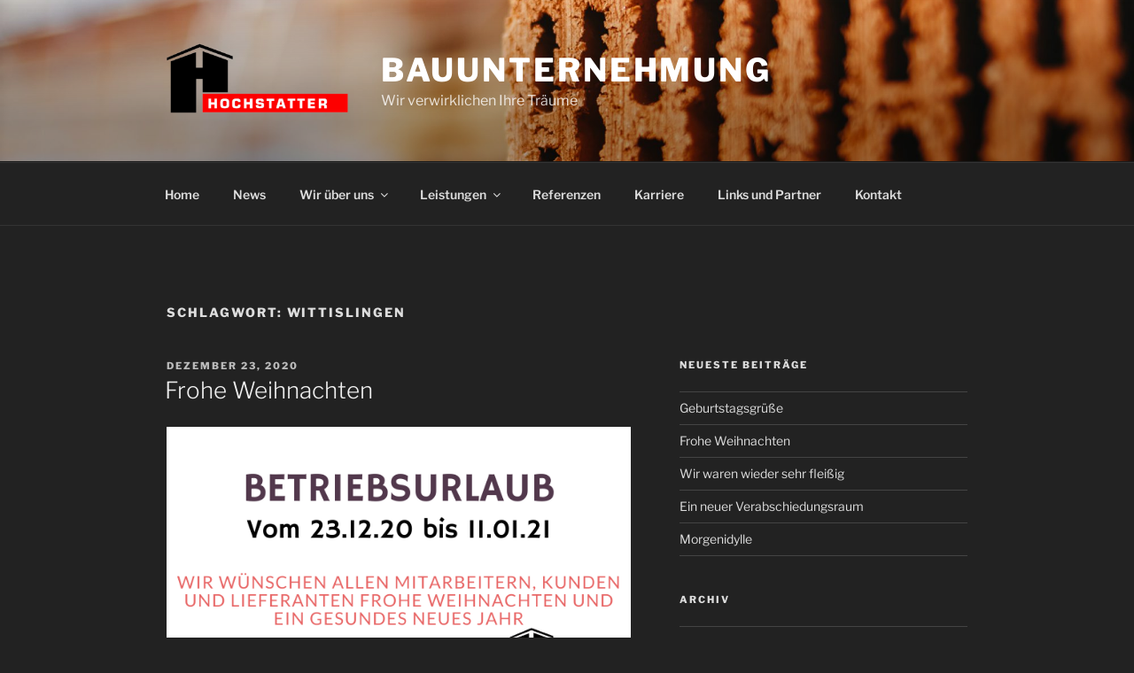

--- FILE ---
content_type: text/html; charset=UTF-8
request_url: http://www.hochstatter-bauunternehmung.de/tag/wittislingen/
body_size: 144642
content:
<!DOCTYPE html>
<html lang="de" class="no-js no-svg">
<head>
<meta charset="UTF-8">
<meta name="viewport" content="width=device-width, initial-scale=1">
<link rel="profile" href="https://gmpg.org/xfn/11">

<script>(function(html){html.className = html.className.replace(/\bno-js\b/,'js')})(document.documentElement);</script>
<title>Wittislingen &#8211; Bauunternehmung</title>
<meta name='robots' content='max-image-preview:large' />
<link rel="alternate" type="application/rss+xml" title="Bauunternehmung &raquo; Feed" href="http://www.hochstatter-bauunternehmung.de/feed/" />
<link rel="alternate" type="application/rss+xml" title="Bauunternehmung &raquo; Kommentar-Feed" href="http://www.hochstatter-bauunternehmung.de/comments/feed/" />
<link rel="alternate" type="application/rss+xml" title="Bauunternehmung &raquo; Wittislingen Schlagwort-Feed" href="http://www.hochstatter-bauunternehmung.de/tag/wittislingen/feed/" />
<link id='omgf-preload-0' rel='preload' href='//www.hochstatter-bauunternehmung.de/wp-content/uploads/omgf/twentyseventeen-fonts/libre-franklin-italic-latin-ext.woff2' as='font' type='font/woff2' crossorigin />
<link id='omgf-preload-1' rel='preload' href='//www.hochstatter-bauunternehmung.de/wp-content/uploads/omgf/twentyseventeen-fonts/libre-franklin-italic-latin.woff2' as='font' type='font/woff2' crossorigin />
<link id='omgf-preload-2' rel='preload' href='//www.hochstatter-bauunternehmung.de/wp-content/uploads/omgf/twentyseventeen-fonts/libre-franklin-normal-latin-ext.woff2' as='font' type='font/woff2' crossorigin />
<link id='omgf-preload-3' rel='preload' href='//www.hochstatter-bauunternehmung.de/wp-content/uploads/omgf/twentyseventeen-fonts/libre-franklin-normal-latin.woff2' as='font' type='font/woff2' crossorigin />
<script>
window._wpemojiSettings = {"baseUrl":"https:\/\/s.w.org\/images\/core\/emoji\/15.0.3\/72x72\/","ext":".png","svgUrl":"https:\/\/s.w.org\/images\/core\/emoji\/15.0.3\/svg\/","svgExt":".svg","source":{"concatemoji":"http:\/\/www.hochstatter-bauunternehmung.de\/wp-includes\/js\/wp-emoji-release.min.js?ver=6.6.4"}};
/*! This file is auto-generated */
!function(i,n){var o,s,e;function c(e){try{var t={supportTests:e,timestamp:(new Date).valueOf()};sessionStorage.setItem(o,JSON.stringify(t))}catch(e){}}function p(e,t,n){e.clearRect(0,0,e.canvas.width,e.canvas.height),e.fillText(t,0,0);var t=new Uint32Array(e.getImageData(0,0,e.canvas.width,e.canvas.height).data),r=(e.clearRect(0,0,e.canvas.width,e.canvas.height),e.fillText(n,0,0),new Uint32Array(e.getImageData(0,0,e.canvas.width,e.canvas.height).data));return t.every(function(e,t){return e===r[t]})}function u(e,t,n){switch(t){case"flag":return n(e,"\ud83c\udff3\ufe0f\u200d\u26a7\ufe0f","\ud83c\udff3\ufe0f\u200b\u26a7\ufe0f")?!1:!n(e,"\ud83c\uddfa\ud83c\uddf3","\ud83c\uddfa\u200b\ud83c\uddf3")&&!n(e,"\ud83c\udff4\udb40\udc67\udb40\udc62\udb40\udc65\udb40\udc6e\udb40\udc67\udb40\udc7f","\ud83c\udff4\u200b\udb40\udc67\u200b\udb40\udc62\u200b\udb40\udc65\u200b\udb40\udc6e\u200b\udb40\udc67\u200b\udb40\udc7f");case"emoji":return!n(e,"\ud83d\udc26\u200d\u2b1b","\ud83d\udc26\u200b\u2b1b")}return!1}function f(e,t,n){var r="undefined"!=typeof WorkerGlobalScope&&self instanceof WorkerGlobalScope?new OffscreenCanvas(300,150):i.createElement("canvas"),a=r.getContext("2d",{willReadFrequently:!0}),o=(a.textBaseline="top",a.font="600 32px Arial",{});return e.forEach(function(e){o[e]=t(a,e,n)}),o}function t(e){var t=i.createElement("script");t.src=e,t.defer=!0,i.head.appendChild(t)}"undefined"!=typeof Promise&&(o="wpEmojiSettingsSupports",s=["flag","emoji"],n.supports={everything:!0,everythingExceptFlag:!0},e=new Promise(function(e){i.addEventListener("DOMContentLoaded",e,{once:!0})}),new Promise(function(t){var n=function(){try{var e=JSON.parse(sessionStorage.getItem(o));if("object"==typeof e&&"number"==typeof e.timestamp&&(new Date).valueOf()<e.timestamp+604800&&"object"==typeof e.supportTests)return e.supportTests}catch(e){}return null}();if(!n){if("undefined"!=typeof Worker&&"undefined"!=typeof OffscreenCanvas&&"undefined"!=typeof URL&&URL.createObjectURL&&"undefined"!=typeof Blob)try{var e="postMessage("+f.toString()+"("+[JSON.stringify(s),u.toString(),p.toString()].join(",")+"));",r=new Blob([e],{type:"text/javascript"}),a=new Worker(URL.createObjectURL(r),{name:"wpTestEmojiSupports"});return void(a.onmessage=function(e){c(n=e.data),a.terminate(),t(n)})}catch(e){}c(n=f(s,u,p))}t(n)}).then(function(e){for(var t in e)n.supports[t]=e[t],n.supports.everything=n.supports.everything&&n.supports[t],"flag"!==t&&(n.supports.everythingExceptFlag=n.supports.everythingExceptFlag&&n.supports[t]);n.supports.everythingExceptFlag=n.supports.everythingExceptFlag&&!n.supports.flag,n.DOMReady=!1,n.readyCallback=function(){n.DOMReady=!0}}).then(function(){return e}).then(function(){var e;n.supports.everything||(n.readyCallback(),(e=n.source||{}).concatemoji?t(e.concatemoji):e.wpemoji&&e.twemoji&&(t(e.twemoji),t(e.wpemoji)))}))}((window,document),window._wpemojiSettings);
</script>
<style id='wp-emoji-styles-inline-css'>

	img.wp-smiley, img.emoji {
		display: inline !important;
		border: none !important;
		box-shadow: none !important;
		height: 1em !important;
		width: 1em !important;
		margin: 0 0.07em !important;
		vertical-align: -0.1em !important;
		background: none !important;
		padding: 0 !important;
	}
</style>
<link rel='stylesheet' id='wp-block-library-css' href='http://www.hochstatter-bauunternehmung.de/wp-includes/css/dist/block-library/style.min.css?ver=6.6.4' media='all' />
<style id='wp-block-library-theme-inline-css'>
.wp-block-audio :where(figcaption){color:#555;font-size:13px;text-align:center}.is-dark-theme .wp-block-audio :where(figcaption){color:#ffffffa6}.wp-block-audio{margin:0 0 1em}.wp-block-code{border:1px solid #ccc;border-radius:4px;font-family:Menlo,Consolas,monaco,monospace;padding:.8em 1em}.wp-block-embed :where(figcaption){color:#555;font-size:13px;text-align:center}.is-dark-theme .wp-block-embed :where(figcaption){color:#ffffffa6}.wp-block-embed{margin:0 0 1em}.blocks-gallery-caption{color:#555;font-size:13px;text-align:center}.is-dark-theme .blocks-gallery-caption{color:#ffffffa6}:root :where(.wp-block-image figcaption){color:#555;font-size:13px;text-align:center}.is-dark-theme :root :where(.wp-block-image figcaption){color:#ffffffa6}.wp-block-image{margin:0 0 1em}.wp-block-pullquote{border-bottom:4px solid;border-top:4px solid;color:currentColor;margin-bottom:1.75em}.wp-block-pullquote cite,.wp-block-pullquote footer,.wp-block-pullquote__citation{color:currentColor;font-size:.8125em;font-style:normal;text-transform:uppercase}.wp-block-quote{border-left:.25em solid;margin:0 0 1.75em;padding-left:1em}.wp-block-quote cite,.wp-block-quote footer{color:currentColor;font-size:.8125em;font-style:normal;position:relative}.wp-block-quote.has-text-align-right{border-left:none;border-right:.25em solid;padding-left:0;padding-right:1em}.wp-block-quote.has-text-align-center{border:none;padding-left:0}.wp-block-quote.is-large,.wp-block-quote.is-style-large,.wp-block-quote.is-style-plain{border:none}.wp-block-search .wp-block-search__label{font-weight:700}.wp-block-search__button{border:1px solid #ccc;padding:.375em .625em}:where(.wp-block-group.has-background){padding:1.25em 2.375em}.wp-block-separator.has-css-opacity{opacity:.4}.wp-block-separator{border:none;border-bottom:2px solid;margin-left:auto;margin-right:auto}.wp-block-separator.has-alpha-channel-opacity{opacity:1}.wp-block-separator:not(.is-style-wide):not(.is-style-dots){width:100px}.wp-block-separator.has-background:not(.is-style-dots){border-bottom:none;height:1px}.wp-block-separator.has-background:not(.is-style-wide):not(.is-style-dots){height:2px}.wp-block-table{margin:0 0 1em}.wp-block-table td,.wp-block-table th{word-break:normal}.wp-block-table :where(figcaption){color:#555;font-size:13px;text-align:center}.is-dark-theme .wp-block-table :where(figcaption){color:#ffffffa6}.wp-block-video :where(figcaption){color:#555;font-size:13px;text-align:center}.is-dark-theme .wp-block-video :where(figcaption){color:#ffffffa6}.wp-block-video{margin:0 0 1em}:root :where(.wp-block-template-part.has-background){margin-bottom:0;margin-top:0;padding:1.25em 2.375em}
</style>
<style id='classic-theme-styles-inline-css'>
/*! This file is auto-generated */
.wp-block-button__link{color:#fff;background-color:#32373c;border-radius:9999px;box-shadow:none;text-decoration:none;padding:calc(.667em + 2px) calc(1.333em + 2px);font-size:1.125em}.wp-block-file__button{background:#32373c;color:#fff;text-decoration:none}
</style>
<style id='global-styles-inline-css'>
:root{--wp--preset--aspect-ratio--square: 1;--wp--preset--aspect-ratio--4-3: 4/3;--wp--preset--aspect-ratio--3-4: 3/4;--wp--preset--aspect-ratio--3-2: 3/2;--wp--preset--aspect-ratio--2-3: 2/3;--wp--preset--aspect-ratio--16-9: 16/9;--wp--preset--aspect-ratio--9-16: 9/16;--wp--preset--color--black: #000000;--wp--preset--color--cyan-bluish-gray: #abb8c3;--wp--preset--color--white: #ffffff;--wp--preset--color--pale-pink: #f78da7;--wp--preset--color--vivid-red: #cf2e2e;--wp--preset--color--luminous-vivid-orange: #ff6900;--wp--preset--color--luminous-vivid-amber: #fcb900;--wp--preset--color--light-green-cyan: #7bdcb5;--wp--preset--color--vivid-green-cyan: #00d084;--wp--preset--color--pale-cyan-blue: #8ed1fc;--wp--preset--color--vivid-cyan-blue: #0693e3;--wp--preset--color--vivid-purple: #9b51e0;--wp--preset--gradient--vivid-cyan-blue-to-vivid-purple: linear-gradient(135deg,rgba(6,147,227,1) 0%,rgb(155,81,224) 100%);--wp--preset--gradient--light-green-cyan-to-vivid-green-cyan: linear-gradient(135deg,rgb(122,220,180) 0%,rgb(0,208,130) 100%);--wp--preset--gradient--luminous-vivid-amber-to-luminous-vivid-orange: linear-gradient(135deg,rgba(252,185,0,1) 0%,rgba(255,105,0,1) 100%);--wp--preset--gradient--luminous-vivid-orange-to-vivid-red: linear-gradient(135deg,rgba(255,105,0,1) 0%,rgb(207,46,46) 100%);--wp--preset--gradient--very-light-gray-to-cyan-bluish-gray: linear-gradient(135deg,rgb(238,238,238) 0%,rgb(169,184,195) 100%);--wp--preset--gradient--cool-to-warm-spectrum: linear-gradient(135deg,rgb(74,234,220) 0%,rgb(151,120,209) 20%,rgb(207,42,186) 40%,rgb(238,44,130) 60%,rgb(251,105,98) 80%,rgb(254,248,76) 100%);--wp--preset--gradient--blush-light-purple: linear-gradient(135deg,rgb(255,206,236) 0%,rgb(152,150,240) 100%);--wp--preset--gradient--blush-bordeaux: linear-gradient(135deg,rgb(254,205,165) 0%,rgb(254,45,45) 50%,rgb(107,0,62) 100%);--wp--preset--gradient--luminous-dusk: linear-gradient(135deg,rgb(255,203,112) 0%,rgb(199,81,192) 50%,rgb(65,88,208) 100%);--wp--preset--gradient--pale-ocean: linear-gradient(135deg,rgb(255,245,203) 0%,rgb(182,227,212) 50%,rgb(51,167,181) 100%);--wp--preset--gradient--electric-grass: linear-gradient(135deg,rgb(202,248,128) 0%,rgb(113,206,126) 100%);--wp--preset--gradient--midnight: linear-gradient(135deg,rgb(2,3,129) 0%,rgb(40,116,252) 100%);--wp--preset--font-size--small: 13px;--wp--preset--font-size--medium: 20px;--wp--preset--font-size--large: 36px;--wp--preset--font-size--x-large: 42px;--wp--preset--spacing--20: 0.44rem;--wp--preset--spacing--30: 0.67rem;--wp--preset--spacing--40: 1rem;--wp--preset--spacing--50: 1.5rem;--wp--preset--spacing--60: 2.25rem;--wp--preset--spacing--70: 3.38rem;--wp--preset--spacing--80: 5.06rem;--wp--preset--shadow--natural: 6px 6px 9px rgba(0, 0, 0, 0.2);--wp--preset--shadow--deep: 12px 12px 50px rgba(0, 0, 0, 0.4);--wp--preset--shadow--sharp: 6px 6px 0px rgba(0, 0, 0, 0.2);--wp--preset--shadow--outlined: 6px 6px 0px -3px rgba(255, 255, 255, 1), 6px 6px rgba(0, 0, 0, 1);--wp--preset--shadow--crisp: 6px 6px 0px rgba(0, 0, 0, 1);}:where(.is-layout-flex){gap: 0.5em;}:where(.is-layout-grid){gap: 0.5em;}body .is-layout-flex{display: flex;}.is-layout-flex{flex-wrap: wrap;align-items: center;}.is-layout-flex > :is(*, div){margin: 0;}body .is-layout-grid{display: grid;}.is-layout-grid > :is(*, div){margin: 0;}:where(.wp-block-columns.is-layout-flex){gap: 2em;}:where(.wp-block-columns.is-layout-grid){gap: 2em;}:where(.wp-block-post-template.is-layout-flex){gap: 1.25em;}:where(.wp-block-post-template.is-layout-grid){gap: 1.25em;}.has-black-color{color: var(--wp--preset--color--black) !important;}.has-cyan-bluish-gray-color{color: var(--wp--preset--color--cyan-bluish-gray) !important;}.has-white-color{color: var(--wp--preset--color--white) !important;}.has-pale-pink-color{color: var(--wp--preset--color--pale-pink) !important;}.has-vivid-red-color{color: var(--wp--preset--color--vivid-red) !important;}.has-luminous-vivid-orange-color{color: var(--wp--preset--color--luminous-vivid-orange) !important;}.has-luminous-vivid-amber-color{color: var(--wp--preset--color--luminous-vivid-amber) !important;}.has-light-green-cyan-color{color: var(--wp--preset--color--light-green-cyan) !important;}.has-vivid-green-cyan-color{color: var(--wp--preset--color--vivid-green-cyan) !important;}.has-pale-cyan-blue-color{color: var(--wp--preset--color--pale-cyan-blue) !important;}.has-vivid-cyan-blue-color{color: var(--wp--preset--color--vivid-cyan-blue) !important;}.has-vivid-purple-color{color: var(--wp--preset--color--vivid-purple) !important;}.has-black-background-color{background-color: var(--wp--preset--color--black) !important;}.has-cyan-bluish-gray-background-color{background-color: var(--wp--preset--color--cyan-bluish-gray) !important;}.has-white-background-color{background-color: var(--wp--preset--color--white) !important;}.has-pale-pink-background-color{background-color: var(--wp--preset--color--pale-pink) !important;}.has-vivid-red-background-color{background-color: var(--wp--preset--color--vivid-red) !important;}.has-luminous-vivid-orange-background-color{background-color: var(--wp--preset--color--luminous-vivid-orange) !important;}.has-luminous-vivid-amber-background-color{background-color: var(--wp--preset--color--luminous-vivid-amber) !important;}.has-light-green-cyan-background-color{background-color: var(--wp--preset--color--light-green-cyan) !important;}.has-vivid-green-cyan-background-color{background-color: var(--wp--preset--color--vivid-green-cyan) !important;}.has-pale-cyan-blue-background-color{background-color: var(--wp--preset--color--pale-cyan-blue) !important;}.has-vivid-cyan-blue-background-color{background-color: var(--wp--preset--color--vivid-cyan-blue) !important;}.has-vivid-purple-background-color{background-color: var(--wp--preset--color--vivid-purple) !important;}.has-black-border-color{border-color: var(--wp--preset--color--black) !important;}.has-cyan-bluish-gray-border-color{border-color: var(--wp--preset--color--cyan-bluish-gray) !important;}.has-white-border-color{border-color: var(--wp--preset--color--white) !important;}.has-pale-pink-border-color{border-color: var(--wp--preset--color--pale-pink) !important;}.has-vivid-red-border-color{border-color: var(--wp--preset--color--vivid-red) !important;}.has-luminous-vivid-orange-border-color{border-color: var(--wp--preset--color--luminous-vivid-orange) !important;}.has-luminous-vivid-amber-border-color{border-color: var(--wp--preset--color--luminous-vivid-amber) !important;}.has-light-green-cyan-border-color{border-color: var(--wp--preset--color--light-green-cyan) !important;}.has-vivid-green-cyan-border-color{border-color: var(--wp--preset--color--vivid-green-cyan) !important;}.has-pale-cyan-blue-border-color{border-color: var(--wp--preset--color--pale-cyan-blue) !important;}.has-vivid-cyan-blue-border-color{border-color: var(--wp--preset--color--vivid-cyan-blue) !important;}.has-vivid-purple-border-color{border-color: var(--wp--preset--color--vivid-purple) !important;}.has-vivid-cyan-blue-to-vivid-purple-gradient-background{background: var(--wp--preset--gradient--vivid-cyan-blue-to-vivid-purple) !important;}.has-light-green-cyan-to-vivid-green-cyan-gradient-background{background: var(--wp--preset--gradient--light-green-cyan-to-vivid-green-cyan) !important;}.has-luminous-vivid-amber-to-luminous-vivid-orange-gradient-background{background: var(--wp--preset--gradient--luminous-vivid-amber-to-luminous-vivid-orange) !important;}.has-luminous-vivid-orange-to-vivid-red-gradient-background{background: var(--wp--preset--gradient--luminous-vivid-orange-to-vivid-red) !important;}.has-very-light-gray-to-cyan-bluish-gray-gradient-background{background: var(--wp--preset--gradient--very-light-gray-to-cyan-bluish-gray) !important;}.has-cool-to-warm-spectrum-gradient-background{background: var(--wp--preset--gradient--cool-to-warm-spectrum) !important;}.has-blush-light-purple-gradient-background{background: var(--wp--preset--gradient--blush-light-purple) !important;}.has-blush-bordeaux-gradient-background{background: var(--wp--preset--gradient--blush-bordeaux) !important;}.has-luminous-dusk-gradient-background{background: var(--wp--preset--gradient--luminous-dusk) !important;}.has-pale-ocean-gradient-background{background: var(--wp--preset--gradient--pale-ocean) !important;}.has-electric-grass-gradient-background{background: var(--wp--preset--gradient--electric-grass) !important;}.has-midnight-gradient-background{background: var(--wp--preset--gradient--midnight) !important;}.has-small-font-size{font-size: var(--wp--preset--font-size--small) !important;}.has-medium-font-size{font-size: var(--wp--preset--font-size--medium) !important;}.has-large-font-size{font-size: var(--wp--preset--font-size--large) !important;}.has-x-large-font-size{font-size: var(--wp--preset--font-size--x-large) !important;}
:where(.wp-block-post-template.is-layout-flex){gap: 1.25em;}:where(.wp-block-post-template.is-layout-grid){gap: 1.25em;}
:where(.wp-block-columns.is-layout-flex){gap: 2em;}:where(.wp-block-columns.is-layout-grid){gap: 2em;}
:root :where(.wp-block-pullquote){font-size: 1.5em;line-height: 1.6;}
</style>
<link rel='stylesheet' id='contact-form-7-css' href='http://www.hochstatter-bauunternehmung.de/wp-content/plugins/contact-form-7/includes/css/styles.css?ver=5.9.8' media='all' />
<link rel='stylesheet' id='twentyseventeen-fonts-css' href='http://www.hochstatter-bauunternehmung.de/wp-content/themes/twentyseventeen/assets/fonts/font-libre-franklin.css?ver=20230328' media='all' />
<link rel='stylesheet' id='twentyseventeen-style-css' href='http://www.hochstatter-bauunternehmung.de/wp-content/themes/twentyseventeen/style.css?ver=20240716' media='all' />
<link rel='stylesheet' id='twentyseventeen-block-style-css' href='http://www.hochstatter-bauunternehmung.de/wp-content/themes/twentyseventeen/assets/css/blocks.css?ver=20240624' media='all' />
<link rel='stylesheet' id='twentyseventeen-colors-dark-css' href='http://www.hochstatter-bauunternehmung.de/wp-content/themes/twentyseventeen/assets/css/colors-dark.css?ver=20240412' media='all' />
<script src="http://www.hochstatter-bauunternehmung.de/wp-includes/js/jquery/jquery.min.js?ver=3.7.1" id="jquery-core-js"></script>
<script src="http://www.hochstatter-bauunternehmung.de/wp-includes/js/jquery/jquery-migrate.min.js?ver=3.4.1" id="jquery-migrate-js"></script>
<script id="twentyseventeen-global-js-extra">
var twentyseventeenScreenReaderText = {"quote":"<svg class=\"icon icon-quote-right\" aria-hidden=\"true\" role=\"img\"> <use href=\"#icon-quote-right\" xlink:href=\"#icon-quote-right\"><\/use> <\/svg>","expand":"Untermen\u00fc anzeigen","collapse":"Untermen\u00fc verbergen","icon":"<svg class=\"icon icon-angle-down\" aria-hidden=\"true\" role=\"img\"> <use href=\"#icon-angle-down\" xlink:href=\"#icon-angle-down\"><\/use> <span class=\"svg-fallback icon-angle-down\"><\/span><\/svg>"};
</script>
<script src="http://www.hochstatter-bauunternehmung.de/wp-content/themes/twentyseventeen/assets/js/global.js?ver=20211130" id="twentyseventeen-global-js" defer data-wp-strategy="defer"></script>
<script src="http://www.hochstatter-bauunternehmung.de/wp-content/themes/twentyseventeen/assets/js/navigation.js?ver=20210122" id="twentyseventeen-navigation-js" defer data-wp-strategy="defer"></script>
<link rel="https://api.w.org/" href="http://www.hochstatter-bauunternehmung.de/wp-json/" /><link rel="alternate" title="JSON" type="application/json" href="http://www.hochstatter-bauunternehmung.de/wp-json/wp/v2/tags/16" /><link rel="EditURI" type="application/rsd+xml" title="RSD" href="http://www.hochstatter-bauunternehmung.de/xmlrpc.php?rsd" />
<meta name="generator" content="WordPress 6.6.4" />
		<style id="twentyseventeen-custom-header-styles" type="text/css">
				.site-title a,
		.colors-dark .site-title a,
		.colors-custom .site-title a,
		body.has-header-image .site-title a,
		body.has-header-video .site-title a,
		body.has-header-image.colors-dark .site-title a,
		body.has-header-video.colors-dark .site-title a,
		body.has-header-image.colors-custom .site-title a,
		body.has-header-video.colors-custom .site-title a,
		.site-description,
		.colors-dark .site-description,
		.colors-custom .site-description,
		body.has-header-image .site-description,
		body.has-header-video .site-description,
		body.has-header-image.colors-dark .site-description,
		body.has-header-video.colors-dark .site-description,
		body.has-header-image.colors-custom .site-description,
		body.has-header-video.colors-custom .site-description {
			color: #ffffff;
		}
		</style>
		<link rel="icon" href="http://www.hochstatter-bauunternehmung.de/wp-content/uploads/2019/09/cropped-04-Hochsatterzeichen-nur-Zeichen-32x32.jpg" sizes="32x32" />
<link rel="icon" href="http://www.hochstatter-bauunternehmung.de/wp-content/uploads/2019/09/cropped-04-Hochsatterzeichen-nur-Zeichen-192x192.jpg" sizes="192x192" />
<link rel="apple-touch-icon" href="http://www.hochstatter-bauunternehmung.de/wp-content/uploads/2019/09/cropped-04-Hochsatterzeichen-nur-Zeichen-180x180.jpg" />
<meta name="msapplication-TileImage" content="http://www.hochstatter-bauunternehmung.de/wp-content/uploads/2019/09/cropped-04-Hochsatterzeichen-nur-Zeichen-270x270.jpg" />
</head>

<body class="archive tag tag-wittislingen tag-16 wp-custom-logo wp-embed-responsive hfeed has-header-image has-sidebar page-two-column colors-dark">
<div id="page" class="site">
	<a class="skip-link screen-reader-text" href="#content">
		Zum Inhalt springen	</a>

	<header id="masthead" class="site-header">

		<div class="custom-header">

		<div class="custom-header-media">
			<div id="wp-custom-header" class="wp-custom-header"><img src="http://www.hochstatter-bauunternehmung.de/wp-content/uploads/2019/09/cropped-Hochstatter_7.jpg" width="2000" height="1201" alt="" srcset="http://www.hochstatter-bauunternehmung.de/wp-content/uploads/2019/09/cropped-Hochstatter_7.jpg 2000w, http://www.hochstatter-bauunternehmung.de/wp-content/uploads/2019/09/cropped-Hochstatter_7-300x180.jpg 300w, http://www.hochstatter-bauunternehmung.de/wp-content/uploads/2019/09/cropped-Hochstatter_7-768x461.jpg 768w, http://www.hochstatter-bauunternehmung.de/wp-content/uploads/2019/09/cropped-Hochstatter_7-1024x615.jpg 1024w" sizes="(max-width: 767px) 200vw, 100vw" decoding="async" fetchpriority="high" /></div>		</div>

	<div class="site-branding">
	<div class="wrap">

		<a href="http://www.hochstatter-bauunternehmung.de/" class="custom-logo-link" rel="home"><img width="646" height="250" src="http://www.hochstatter-bauunternehmung.de/wp-content/uploads/2019/09/cropped-freigeschnitten-e1569777314523.png" class="custom-logo" alt="Bauunternehmung" decoding="async" srcset="http://www.hochstatter-bauunternehmung.de/wp-content/uploads/2019/09/cropped-freigeschnitten-e1569777314523.png 646w, http://www.hochstatter-bauunternehmung.de/wp-content/uploads/2019/09/cropped-freigeschnitten-e1569777314523-300x116.png 300w" sizes="(max-width: 767px) 89vw, (max-width: 1000px) 54vw, (max-width: 1071px) 543px, 580px" /></a>
		<div class="site-branding-text">
							<p class="site-title"><a href="http://www.hochstatter-bauunternehmung.de/" rel="home">Bauunternehmung</a></p>
			
							<p class="site-description">Wir verwirklichen Ihre Träume</p>
					</div><!-- .site-branding-text -->

		
	</div><!-- .wrap -->
</div><!-- .site-branding -->

</div><!-- .custom-header -->

					<div class="navigation-top">
				<div class="wrap">
					<nav id="site-navigation" class="main-navigation" aria-label="Oberes Menü">
	<button class="menu-toggle" aria-controls="top-menu" aria-expanded="false">
		<svg class="icon icon-bars" aria-hidden="true" role="img"> <use href="#icon-bars" xlink:href="#icon-bars"></use> </svg><svg class="icon icon-close" aria-hidden="true" role="img"> <use href="#icon-close" xlink:href="#icon-close"></use> </svg>Menü	</button>

	<div class="menu-header-container"><ul id="top-menu" class="menu"><li id="menu-item-162" class="menu-item menu-item-type-post_type menu-item-object-page menu-item-home menu-item-162"><a href="http://www.hochstatter-bauunternehmung.de/">Home</a></li>
<li id="menu-item-614" class="menu-item menu-item-type-post_type menu-item-object-page current_page_parent menu-item-614"><a href="http://www.hochstatter-bauunternehmung.de/news/">News</a></li>
<li id="menu-item-36" class="menu-item menu-item-type-post_type menu-item-object-page menu-item-has-children menu-item-36"><a href="http://www.hochstatter-bauunternehmung.de/wir-ueber-uns/">Wir über uns<svg class="icon icon-angle-down" aria-hidden="true" role="img"> <use href="#icon-angle-down" xlink:href="#icon-angle-down"></use> </svg></a>
<ul class="sub-menu">
	<li id="menu-item-482" class="menu-item menu-item-type-post_type menu-item-object-page menu-item-482"><a href="http://www.hochstatter-bauunternehmung.de/unsere-vision/">Unsere Vision</a></li>
	<li id="menu-item-124" class="menu-item menu-item-type-post_type menu-item-object-page menu-item-124"><a href="http://www.hochstatter-bauunternehmung.de/qualitaet-aus-tradition/">Qualität aus Tradition</a></li>
	<li id="menu-item-945" class="menu-item menu-item-type-post_type menu-item-object-page menu-item-945"><a href="http://www.hochstatter-bauunternehmung.de/nachhaltig-modern-bauen/">Nachhaltig modern Bauen</a></li>
	<li id="menu-item-125" class="menu-item menu-item-type-post_type menu-item-object-page menu-item-125"><a href="http://www.hochstatter-bauunternehmung.de/philosophie/">Philosophie</a></li>
	<li id="menu-item-126" class="menu-item menu-item-type-post_type menu-item-object-page menu-item-126"><a href="http://www.hochstatter-bauunternehmung.de/team/">Team</a></li>
</ul>
</li>
<li id="menu-item-115" class="menu-item menu-item-type-post_type menu-item-object-page menu-item-has-children menu-item-115"><a href="http://www.hochstatter-bauunternehmung.de/leistungen-2/">Leistungen<svg class="icon icon-angle-down" aria-hidden="true" role="img"> <use href="#icon-angle-down" xlink:href="#icon-angle-down"></use> </svg></a>
<ul class="sub-menu">
	<li id="menu-item-118" class="menu-item menu-item-type-post_type menu-item-object-page menu-item-118"><a href="http://www.hochstatter-bauunternehmung.de/planungsvorschlaege-2/">Planungsvorschläge</a></li>
	<li id="menu-item-122" class="menu-item menu-item-type-post_type menu-item-object-page menu-item-122"><a href="http://www.hochstatter-bauunternehmung.de/hochbau/">Hochbau</a></li>
	<li id="menu-item-121" class="menu-item menu-item-type-post_type menu-item-object-page menu-item-121"><a href="http://www.hochstatter-bauunternehmung.de/tief-und-erdarbeiten/">Tief- und Erdarbeiten</a></li>
	<li id="menu-item-120" class="menu-item menu-item-type-post_type menu-item-object-page menu-item-120"><a href="http://www.hochstatter-bauunternehmung.de/umbau-sanierung/">Umbau &#038; Sanierung</a></li>
	<li id="menu-item-119" class="menu-item menu-item-type-post_type menu-item-object-page menu-item-119"><a href="http://www.hochstatter-bauunternehmung.de/garten-und-pflasterarbeiten/">Garten- und Pflasterarbeiten</a></li>
	<li id="menu-item-116" class="menu-item menu-item-type-post_type menu-item-object-page menu-item-116"><a href="http://www.hochstatter-bauunternehmung.de/bauschnelldienst/">Bauschnelldienst</a></li>
	<li id="menu-item-117" class="menu-item menu-item-type-post_type menu-item-object-page menu-item-117"><a href="http://www.hochstatter-bauunternehmung.de/baustoffhandel/">Baustoffhandel</a></li>
</ul>
</li>
<li id="menu-item-34" class="menu-item menu-item-type-post_type menu-item-object-page menu-item-34"><a href="http://www.hochstatter-bauunternehmung.de/referenzen/">Referenzen</a></li>
<li id="menu-item-31" class="menu-item menu-item-type-post_type menu-item-object-page menu-item-31"><a href="http://www.hochstatter-bauunternehmung.de/karriere/">Karriere</a></li>
<li id="menu-item-32" class="menu-item menu-item-type-post_type menu-item-object-page menu-item-32"><a href="http://www.hochstatter-bauunternehmung.de/links-und-partner/">Links und Partner</a></li>
<li id="menu-item-628" class="menu-item menu-item-type-post_type menu-item-object-page menu-item-628"><a href="http://www.hochstatter-bauunternehmung.de/kontakt/">Kontakt</a></li>
</ul></div>
	</nav><!-- #site-navigation -->
				</div><!-- .wrap -->
			</div><!-- .navigation-top -->
		
	</header><!-- #masthead -->

	
	<div class="site-content-contain">
		<div id="content" class="site-content">

<div class="wrap">

			<header class="page-header">
			<h1 class="page-title">Schlagwort: <span>Wittislingen</span></h1>		</header><!-- .page-header -->
	
	<div id="primary" class="content-area">
		<main id="main" class="site-main">

					
<article id="post-1087" class="post-1087 post type-post status-publish format-standard has-post-thumbnail hentry category-uncategorized tag-bauunternehmung tag-hausbau tag-rohbau tag-wittislingen">
		<header class="entry-header">
		<div class="entry-meta"><span class="screen-reader-text">Veröffentlicht am</span> <a href="http://www.hochstatter-bauunternehmung.de/frohe-weihnachten/" rel="bookmark"><time class="entry-date published" datetime="2020-12-23T10:09:45+00:00">Dezember 23, 2020</time><time class="updated" datetime="2021-02-26T11:49:04+00:00">Februar 26, 2021</time></a></div><!-- .entry-meta --><h2 class="entry-title"><a href="http://www.hochstatter-bauunternehmung.de/frohe-weihnachten/" rel="bookmark">Frohe Weihnachten</a></h2>	</header><!-- .entry-header -->

			<div class="post-thumbnail">
			<a href="http://www.hochstatter-bauunternehmung.de/frohe-weihnachten/">
				<img width="640" height="640" src="http://www.hochstatter-bauunternehmung.de/wp-content/uploads/2020/12/Frohe-Weihnachten-Xmas-Schneeflocke-Muster-Post.png" class="attachment-twentyseventeen-featured-image size-twentyseventeen-featured-image wp-post-image" alt="" decoding="async" srcset="http://www.hochstatter-bauunternehmung.de/wp-content/uploads/2020/12/Frohe-Weihnachten-Xmas-Schneeflocke-Muster-Post.png 640w, http://www.hochstatter-bauunternehmung.de/wp-content/uploads/2020/12/Frohe-Weihnachten-Xmas-Schneeflocke-Muster-Post-300x300.png 300w, http://www.hochstatter-bauunternehmung.de/wp-content/uploads/2020/12/Frohe-Weihnachten-Xmas-Schneeflocke-Muster-Post-150x150.png 150w, http://www.hochstatter-bauunternehmung.de/wp-content/uploads/2020/12/Frohe-Weihnachten-Xmas-Schneeflocke-Muster-Post-100x100.png 100w" sizes="(max-width: 767px) 89vw, (max-width: 1000px) 54vw, (max-width: 1071px) 543px, 580px" />			</a>
		</div><!-- .post-thumbnail -->
	
	<div class="entry-content">
		
<p>Ein ganz besonderes Jahr, welches uns alle geprägt hat, neigt sich dem Ende zu und die Firma Hochstatter begibt sich nun in den Weihnachtsurlaub. Wir wünschen allen Mitarbeitern, Lieferanten, Kunden und Freunden ein frohes Weihnachtsfest und ein gesundes neues Jahr.</p>
	</div><!-- .entry-content -->

	
</article><!-- #post-1087 -->

<article id="post-1083" class="post-1083 post type-post status-publish format-standard has-post-thumbnail hentry category-baustellen category-mitarbeiter tag-baustelle tag-bauunternehmung tag-brueckenbau tag-rohbau tag-wittislingen">
		<header class="entry-header">
		<div class="entry-meta"><span class="screen-reader-text">Veröffentlicht am</span> <a href="http://www.hochstatter-bauunternehmung.de/wir-waren-wieder-sehr-fleissig/" rel="bookmark"><time class="entry-date published" datetime="2020-12-03T13:44:20+00:00">Dezember 3, 2020</time><time class="updated" datetime="2021-02-26T11:49:27+00:00">Februar 26, 2021</time></a></div><!-- .entry-meta --><h2 class="entry-title"><a href="http://www.hochstatter-bauunternehmung.de/wir-waren-wieder-sehr-fleissig/" rel="bookmark">Wir waren wieder sehr fleißig</a></h2>	</header><!-- .entry-header -->

			<div class="post-thumbnail">
			<a href="http://www.hochstatter-bauunternehmung.de/wir-waren-wieder-sehr-fleissig/">
				<img width="1200" height="1200" src="http://www.hochstatter-bauunternehmung.de/wp-content/uploads/2020/12/IMG_20201127_164359-1200x1200.jpg" class="attachment-twentyseventeen-featured-image size-twentyseventeen-featured-image wp-post-image" alt="" decoding="async" loading="lazy" srcset="http://www.hochstatter-bauunternehmung.de/wp-content/uploads/2020/12/IMG_20201127_164359-1200x1200.jpg 1200w, http://www.hochstatter-bauunternehmung.de/wp-content/uploads/2020/12/IMG_20201127_164359-150x150.jpg 150w, http://www.hochstatter-bauunternehmung.de/wp-content/uploads/2020/12/IMG_20201127_164359-100x100.jpg 100w" sizes="(max-width: 767px) 89vw, (max-width: 1000px) 54vw, (max-width: 1071px) 543px, 580px" />			</a>
		</div><!-- .post-thumbnail -->
	
	<div class="entry-content">
		
<p>Letzte Woche war sehr arbeitsreich. Auf unserer Baustelle in Lauingen haben wir 151 m³ Beton in einer Bodenplatte verarbeitet und bei der Brücke am Fahrradweg in Ballmertshofen weitere 19m³. Das Bild zeigt uns bei der Arbeit in Ballmertshofen</p>
	</div><!-- .entry-content -->

	
</article><!-- #post-1083 -->

<article id="post-811" class="post-811 post type-post status-publish format-standard hentry category-baustellen tag-ausdemortfuerdenort tag-ausderregionfuerdieregion tag-bagger tag-hausbau tag-hochstatter tag-hochstatterbau tag-justhochstatterfamily tag-makehandwerkgreatagain tag-pflaster tag-startdigitalhandwerk tag-wittislingen tag-zoeschlingsweiler">
		<header class="entry-header">
		<div class="entry-meta"><span class="screen-reader-text">Veröffentlicht am</span> <a href="http://www.hochstatter-bauunternehmung.de/pflasterarbeiten/" rel="bookmark"><time class="entry-date published" datetime="2020-06-24T07:29:04+00:00">Juni 24, 2020</time><time class="updated" datetime="2020-06-24T07:33:34+00:00">Juni 24, 2020</time></a></div><!-- .entry-meta --><h2 class="entry-title"><a href="http://www.hochstatter-bauunternehmung.de/pflasterarbeiten/" rel="bookmark">Pflasterarbeiten</a></h2>	</header><!-- .entry-header -->

	
	<div class="entry-content">
		
<p>Pflasterarbeiten beim Bauvorhaben Steidle. Ein besonderes Detail sind die eingebauten alten Kalksteinplatten vor dem Eingang. Wir freuen uns wahnsinnig auf die Eröffnung des Hofladens, die bald stattfinden wird.</p>



<figure class="wp-block-gallery columns-3 is-cropped wp-block-gallery-1 is-layout-flex wp-block-gallery-is-layout-flex"><ul class="blocks-gallery-grid"><li class="blocks-gallery-item"><figure><img loading="lazy" decoding="async" width="1024" height="1024" src="http://www.hochstatter-bauunternehmung.de/wp-content/uploads/2020/06/83090313_1783388361815879_1396419038923685637_o-1024x1024.jpg" alt="" data-id="814" data-full-url="http://www.hochstatter-bauunternehmung.de/wp-content/uploads/2020/06/83090313_1783388361815879_1396419038923685637_o.jpg" data-link="http://www.hochstatter-bauunternehmung.de/pflasterarbeiten/83090313_1783388361815879_1396419038923685637_o/" class="wp-image-814" srcset="http://www.hochstatter-bauunternehmung.de/wp-content/uploads/2020/06/83090313_1783388361815879_1396419038923685637_o-1024x1024.jpg 1024w, http://www.hochstatter-bauunternehmung.de/wp-content/uploads/2020/06/83090313_1783388361815879_1396419038923685637_o-300x300.jpg 300w, http://www.hochstatter-bauunternehmung.de/wp-content/uploads/2020/06/83090313_1783388361815879_1396419038923685637_o-150x150.jpg 150w, http://www.hochstatter-bauunternehmung.de/wp-content/uploads/2020/06/83090313_1783388361815879_1396419038923685637_o-768x768.jpg 768w, http://www.hochstatter-bauunternehmung.de/wp-content/uploads/2020/06/83090313_1783388361815879_1396419038923685637_o-100x100.jpg 100w, http://www.hochstatter-bauunternehmung.de/wp-content/uploads/2020/06/83090313_1783388361815879_1396419038923685637_o.jpg 1440w" sizes="(max-width: 767px) 89vw, (max-width: 1000px) 54vw, (max-width: 1071px) 543px, 580px" /><figcaption class="blocks-gallery-item__caption">Unser Minibagger</figcaption></figure></li><li class="blocks-gallery-item"><figure><img loading="lazy" decoding="async" width="1024" height="1024" src="http://www.hochstatter-bauunternehmung.de/wp-content/uploads/2020/06/103882454_1783388258482556_512932022986816577_o-1024x1024.jpg" alt="" data-id="815" data-full-url="http://www.hochstatter-bauunternehmung.de/wp-content/uploads/2020/06/103882454_1783388258482556_512932022986816577_o.jpg" data-link="http://www.hochstatter-bauunternehmung.de/pflasterarbeiten/103882454_1783388258482556_512932022986816577_o/" class="wp-image-815" srcset="http://www.hochstatter-bauunternehmung.de/wp-content/uploads/2020/06/103882454_1783388258482556_512932022986816577_o-1024x1024.jpg 1024w, http://www.hochstatter-bauunternehmung.de/wp-content/uploads/2020/06/103882454_1783388258482556_512932022986816577_o-300x300.jpg 300w, http://www.hochstatter-bauunternehmung.de/wp-content/uploads/2020/06/103882454_1783388258482556_512932022986816577_o-150x150.jpg 150w, http://www.hochstatter-bauunternehmung.de/wp-content/uploads/2020/06/103882454_1783388258482556_512932022986816577_o-768x768.jpg 768w, http://www.hochstatter-bauunternehmung.de/wp-content/uploads/2020/06/103882454_1783388258482556_512932022986816577_o-100x100.jpg 100w, http://www.hochstatter-bauunternehmung.de/wp-content/uploads/2020/06/103882454_1783388258482556_512932022986816577_o.jpg 1440w" sizes="(max-width: 767px) 89vw, (max-width: 1000px) 54vw, (max-width: 1071px) 543px, 580px" /><figcaption class="blocks-gallery-item__caption">Tegula Pflaster</figcaption></figure></li><li class="blocks-gallery-item"><figure><img loading="lazy" decoding="async" width="1024" height="1024" src="http://www.hochstatter-bauunternehmung.de/wp-content/uploads/2020/06/105561052_1783388225149226_8013672667535033572_o-1024x1024.jpg" alt="" data-id="816" data-full-url="http://www.hochstatter-bauunternehmung.de/wp-content/uploads/2020/06/105561052_1783388225149226_8013672667535033572_o.jpg" data-link="http://www.hochstatter-bauunternehmung.de/pflasterarbeiten/105561052_1783388225149226_8013672667535033572_o/" class="wp-image-816" srcset="http://www.hochstatter-bauunternehmung.de/wp-content/uploads/2020/06/105561052_1783388225149226_8013672667535033572_o-1024x1024.jpg 1024w, http://www.hochstatter-bauunternehmung.de/wp-content/uploads/2020/06/105561052_1783388225149226_8013672667535033572_o-300x300.jpg 300w, http://www.hochstatter-bauunternehmung.de/wp-content/uploads/2020/06/105561052_1783388225149226_8013672667535033572_o-150x150.jpg 150w, http://www.hochstatter-bauunternehmung.de/wp-content/uploads/2020/06/105561052_1783388225149226_8013672667535033572_o-768x768.jpg 768w, http://www.hochstatter-bauunternehmung.de/wp-content/uploads/2020/06/105561052_1783388225149226_8013672667535033572_o-100x100.jpg 100w, http://www.hochstatter-bauunternehmung.de/wp-content/uploads/2020/06/105561052_1783388225149226_8013672667535033572_o.jpg 1440w" sizes="(max-width: 767px) 89vw, (max-width: 1000px) 54vw, (max-width: 1071px) 543px, 580px" /><figcaption class="blocks-gallery-item__caption">Die alten Kalksteinplatten</figcaption></figure></li></ul></figure>



<p></p>
	</div><!-- .entry-content -->

	
</article><!-- #post-811 -->

<article id="post-742" class="post-742 post type-post status-publish format-standard has-post-thumbnail hentry category-baustellen tag-ausdemortfuerdenort tag-hausbau tag-hochstatter tag-hochstatterbau tag-justhochstatterfamily tag-makehandwerkgreatagain tag-qualitaetaustradition tag-startdigitalhandwerk tag-unwetter tag-wasser tag-wittislingen">
		<header class="entry-header">
		<div class="entry-meta"><span class="screen-reader-text">Veröffentlicht am</span> <a href="http://www.hochstatter-bauunternehmung.de/belastungstest-der-ii/" rel="bookmark"><time class="entry-date published" datetime="2020-06-21T08:56:45+00:00">Juni 21, 2020</time><time class="updated" datetime="2020-06-21T08:58:40+00:00">Juni 21, 2020</time></a></div><!-- .entry-meta --><h2 class="entry-title"><a href="http://www.hochstatter-bauunternehmung.de/belastungstest-der-ii/" rel="bookmark">Belastungstest der II.</a></h2>	</header><!-- .entry-header -->

			<div class="post-thumbnail">
			<a href="http://www.hochstatter-bauunternehmung.de/belastungstest-der-ii/">
				<img width="1440" height="1200" src="http://www.hochstatter-bauunternehmung.de/wp-content/uploads/2020/06/101939140_1769574003197315_349813646136153508_o-3-1440x1200.jpg" class="attachment-twentyseventeen-featured-image size-twentyseventeen-featured-image wp-post-image" alt="" decoding="async" loading="lazy" sizes="(max-width: 767px) 89vw, (max-width: 1000px) 54vw, (max-width: 1071px) 543px, 580px" />			</a>
		</div><!-- .post-thumbnail -->
	
	<div class="entry-content">
		
<figure class="wp-block-gallery columns-3 is-cropped wp-block-gallery-2 is-layout-flex wp-block-gallery-is-layout-flex"><ul class="blocks-gallery-grid"><li class="blocks-gallery-item"><figure><img loading="lazy" decoding="async" width="1024" height="1024" src="http://www.hochstatter-bauunternehmung.de/wp-content/uploads/2020/06/101939140_1769574003197315_349813646136153508_o-3-1024x1024.jpg" alt="" data-id="743" data-link="http://www.hochstatter-bauunternehmung.de/?attachment_id=743" class="wp-image-743" srcset="http://www.hochstatter-bauunternehmung.de/wp-content/uploads/2020/06/101939140_1769574003197315_349813646136153508_o-3-1024x1024.jpg 1024w, http://www.hochstatter-bauunternehmung.de/wp-content/uploads/2020/06/101939140_1769574003197315_349813646136153508_o-3-300x300.jpg 300w, http://www.hochstatter-bauunternehmung.de/wp-content/uploads/2020/06/101939140_1769574003197315_349813646136153508_o-3-150x150.jpg 150w, http://www.hochstatter-bauunternehmung.de/wp-content/uploads/2020/06/101939140_1769574003197315_349813646136153508_o-3-768x768.jpg 768w, http://www.hochstatter-bauunternehmung.de/wp-content/uploads/2020/06/101939140_1769574003197315_349813646136153508_o-3-100x100.jpg 100w, http://www.hochstatter-bauunternehmung.de/wp-content/uploads/2020/06/101939140_1769574003197315_349813646136153508_o-3.jpg 1440w" sizes="(max-width: 767px) 89vw, (max-width: 1000px) 54vw, (max-width: 1071px) 543px, 580px" /></figure></li><li class="blocks-gallery-item"><figure><img loading="lazy" decoding="async" width="1024" height="1024" src="http://www.hochstatter-bauunternehmung.de/wp-content/uploads/2020/06/103953607_1775867032568012_7060708044673309558_o-1024x1024.jpg" alt="" data-id="744" data-full-url="http://www.hochstatter-bauunternehmung.de/wp-content/uploads/2020/06/103953607_1775867032568012_7060708044673309558_o.jpg" data-link="http://www.hochstatter-bauunternehmung.de/?attachment_id=744" class="wp-image-744" srcset="http://www.hochstatter-bauunternehmung.de/wp-content/uploads/2020/06/103953607_1775867032568012_7060708044673309558_o-1024x1024.jpg 1024w, http://www.hochstatter-bauunternehmung.de/wp-content/uploads/2020/06/103953607_1775867032568012_7060708044673309558_o-300x300.jpg 300w, http://www.hochstatter-bauunternehmung.de/wp-content/uploads/2020/06/103953607_1775867032568012_7060708044673309558_o-150x150.jpg 150w, http://www.hochstatter-bauunternehmung.de/wp-content/uploads/2020/06/103953607_1775867032568012_7060708044673309558_o-768x768.jpg 768w, http://www.hochstatter-bauunternehmung.de/wp-content/uploads/2020/06/103953607_1775867032568012_7060708044673309558_o-100x100.jpg 100w, http://www.hochstatter-bauunternehmung.de/wp-content/uploads/2020/06/103953607_1775867032568012_7060708044673309558_o.jpg 1440w" sizes="(max-width: 767px) 89vw, (max-width: 1000px) 54vw, (max-width: 1071px) 543px, 580px" /></figure></li><li class="blocks-gallery-item"><figure><img loading="lazy" decoding="async" width="1024" height="1024" src="http://www.hochstatter-bauunternehmung.de/wp-content/uploads/2020/06/104107673_1775866969234685_970610910437368165_o-1024x1024.jpg" alt="" data-id="745" data-full-url="http://www.hochstatter-bauunternehmung.de/wp-content/uploads/2020/06/104107673_1775866969234685_970610910437368165_o.jpg" data-link="http://www.hochstatter-bauunternehmung.de/?attachment_id=745" class="wp-image-745" srcset="http://www.hochstatter-bauunternehmung.de/wp-content/uploads/2020/06/104107673_1775866969234685_970610910437368165_o-1024x1024.jpg 1024w, http://www.hochstatter-bauunternehmung.de/wp-content/uploads/2020/06/104107673_1775866969234685_970610910437368165_o-300x300.jpg 300w, http://www.hochstatter-bauunternehmung.de/wp-content/uploads/2020/06/104107673_1775866969234685_970610910437368165_o-150x150.jpg 150w, http://www.hochstatter-bauunternehmung.de/wp-content/uploads/2020/06/104107673_1775866969234685_970610910437368165_o-768x767.jpg 768w, http://www.hochstatter-bauunternehmung.de/wp-content/uploads/2020/06/104107673_1775866969234685_970610910437368165_o-100x100.jpg 100w, http://www.hochstatter-bauunternehmung.de/wp-content/uploads/2020/06/104107673_1775866969234685_970610910437368165_o.jpg 1440w" sizes="(max-width: 767px) 89vw, (max-width: 1000px) 54vw, (max-width: 1071px) 543px, 580px" /></figure></li></ul></figure>



<p>Belastungstest bestanden</p>



<p></p>
	</div><!-- .entry-content -->

	
</article><!-- #post-742 -->

<article id="post-734" class="post-734 post type-post status-publish format-standard has-post-thumbnail hentry category-allgemein tag-ausdemortfuerdenort tag-handwerk tag-hausbau tag-hochstatter tag-hochstatterbau tag-justhochstatterfamily tag-makehandwerkgreatagain tag-maurer tag-qualitaetaustradition tag-startdigitalhandwerk tag-wittislingen">
		<header class="entry-header">
		<div class="entry-meta"><span class="screen-reader-text">Veröffentlicht am</span> <a href="http://www.hochstatter-bauunternehmung.de/belastungstest/" rel="bookmark"><time class="entry-date published" datetime="2020-06-21T08:42:38+00:00">Juni 21, 2020</time><time class="updated" datetime="2020-06-21T08:51:29+00:00">Juni 21, 2020</time></a></div><!-- .entry-meta --><h2 class="entry-title"><a href="http://www.hochstatter-bauunternehmung.de/belastungstest/" rel="bookmark">Belastungstest</a></h2>	</header><!-- .entry-header -->

			<div class="post-thumbnail">
			<a href="http://www.hochstatter-bauunternehmung.de/belastungstest/">
				<img width="1440" height="1200" src="http://www.hochstatter-bauunternehmung.de/wp-content/uploads/2020/06/103622480_1769574149863967_4325414990359911188_o-3-1440x1200.jpg" class="attachment-twentyseventeen-featured-image size-twentyseventeen-featured-image wp-post-image" alt="" decoding="async" loading="lazy" sizes="(max-width: 767px) 89vw, (max-width: 1000px) 54vw, (max-width: 1071px) 543px, 580px" />			</a>
		</div><!-- .post-thumbnail -->
	
	<div class="entry-content">
		
<figure class="wp-block-gallery columns-3 is-cropped wp-block-gallery-3 is-layout-flex wp-block-gallery-is-layout-flex"><ul class="blocks-gallery-grid"><li class="blocks-gallery-item"><figure><img loading="lazy" decoding="async" width="1024" height="1024" src="http://www.hochstatter-bauunternehmung.de/wp-content/uploads/2020/06/103622480_1769574149863967_4325414990359911188_o-3-1024x1024.jpg" alt="" data-id="731" data-full-url="http://www.hochstatter-bauunternehmung.de/wp-content/uploads/2020/06/103622480_1769574149863967_4325414990359911188_o-3.jpg" data-link="http://www.hochstatter-bauunternehmung.de/?attachment_id=731" class="wp-image-731" srcset="http://www.hochstatter-bauunternehmung.de/wp-content/uploads/2020/06/103622480_1769574149863967_4325414990359911188_o-3-1024x1024.jpg 1024w, http://www.hochstatter-bauunternehmung.de/wp-content/uploads/2020/06/103622480_1769574149863967_4325414990359911188_o-3-300x300.jpg 300w, http://www.hochstatter-bauunternehmung.de/wp-content/uploads/2020/06/103622480_1769574149863967_4325414990359911188_o-3-150x150.jpg 150w, http://www.hochstatter-bauunternehmung.de/wp-content/uploads/2020/06/103622480_1769574149863967_4325414990359911188_o-3-768x768.jpg 768w, http://www.hochstatter-bauunternehmung.de/wp-content/uploads/2020/06/103622480_1769574149863967_4325414990359911188_o-3-100x100.jpg 100w, http://www.hochstatter-bauunternehmung.de/wp-content/uploads/2020/06/103622480_1769574149863967_4325414990359911188_o-3.jpg 1440w" sizes="(max-width: 767px) 89vw, (max-width: 1000px) 54vw, (max-width: 1071px) 543px, 580px" /></figure></li><li class="blocks-gallery-item"><figure><img loading="lazy" decoding="async" width="1024" height="1024" src="http://www.hochstatter-bauunternehmung.de/wp-content/uploads/2020/06/69938675_1769574103197305_6653657726013753574_o-2-1024x1024.jpg" alt="" data-id="732" data-full-url="http://www.hochstatter-bauunternehmung.de/wp-content/uploads/2020/06/69938675_1769574103197305_6653657726013753574_o-2.jpg" data-link="http://www.hochstatter-bauunternehmung.de/?attachment_id=732" class="wp-image-732" srcset="http://www.hochstatter-bauunternehmung.de/wp-content/uploads/2020/06/69938675_1769574103197305_6653657726013753574_o-2-1024x1024.jpg 1024w, http://www.hochstatter-bauunternehmung.de/wp-content/uploads/2020/06/69938675_1769574103197305_6653657726013753574_o-2-300x300.jpg 300w, http://www.hochstatter-bauunternehmung.de/wp-content/uploads/2020/06/69938675_1769574103197305_6653657726013753574_o-2-150x150.jpg 150w, http://www.hochstatter-bauunternehmung.de/wp-content/uploads/2020/06/69938675_1769574103197305_6653657726013753574_o-2-768x768.jpg 768w, http://www.hochstatter-bauunternehmung.de/wp-content/uploads/2020/06/69938675_1769574103197305_6653657726013753574_o-2-100x100.jpg 100w, http://www.hochstatter-bauunternehmung.de/wp-content/uploads/2020/06/69938675_1769574103197305_6653657726013753574_o-2.jpg 1440w" sizes="(max-width: 767px) 89vw, (max-width: 1000px) 54vw, (max-width: 1071px) 543px, 580px" /></figure></li><li class="blocks-gallery-item"><figure><img loading="lazy" decoding="async" width="1024" height="1024" src="http://www.hochstatter-bauunternehmung.de/wp-content/uploads/2020/06/101939140_1769574003197315_349813646136153508_o-1-1024x1024.jpg" alt="" data-id="730" data-full-url="http://www.hochstatter-bauunternehmung.de/wp-content/uploads/2020/06/101939140_1769574003197315_349813646136153508_o-1.jpg" data-link="http://www.hochstatter-bauunternehmung.de/?attachment_id=730" class="wp-image-730" srcset="http://www.hochstatter-bauunternehmung.de/wp-content/uploads/2020/06/101939140_1769574003197315_349813646136153508_o-1-1024x1024.jpg 1024w, http://www.hochstatter-bauunternehmung.de/wp-content/uploads/2020/06/101939140_1769574003197315_349813646136153508_o-1-300x300.jpg 300w, http://www.hochstatter-bauunternehmung.de/wp-content/uploads/2020/06/101939140_1769574003197315_349813646136153508_o-1-150x150.jpg 150w, http://www.hochstatter-bauunternehmung.de/wp-content/uploads/2020/06/101939140_1769574003197315_349813646136153508_o-1-768x768.jpg 768w, http://www.hochstatter-bauunternehmung.de/wp-content/uploads/2020/06/101939140_1769574003197315_349813646136153508_o-1-100x100.jpg 100w, http://www.hochstatter-bauunternehmung.de/wp-content/uploads/2020/06/101939140_1769574003197315_349813646136153508_o-1.jpg 1440w" sizes="(max-width: 767px) 89vw, (max-width: 1000px) 54vw, (max-width: 1071px) 543px, 580px" /></figure></li></ul></figure>



<p>Der Belastungstest des Vakuum-Plattenhebers war erfolgreich</p>
	</div><!-- .entry-content -->

	
</article><!-- #post-734 -->

<article id="post-715" class="post-715 post type-post status-publish format-standard hentry category-baustoffhandel tag-ausdemortfuerdenort tag-handwerk tag-hausbau tag-hochstatter tag-hochstatterbau tag-makehandwerkgreatagain tag-maurer tag-qualitaetaustradition tag-startdigitalhandwerk tag-wittislingen">
		<header class="entry-header">
		<div class="entry-meta"><span class="screen-reader-text">Veröffentlicht am</span> <a href="http://www.hochstatter-bauunternehmung.de/unsere-baustoffe/" rel="bookmark"><time class="entry-date published updated" datetime="2020-06-04T17:56:12+00:00">Juni 4, 2020</time></a></div><!-- .entry-meta --><h2 class="entry-title"><a href="http://www.hochstatter-bauunternehmung.de/unsere-baustoffe/" rel="bookmark">Unsere Baustoffe</a></h2>	</header><!-- .entry-header -->

	
	<div class="entry-content">
		
<figure class="wp-block-gallery columns-3 is-cropped wp-block-gallery-4 is-layout-flex wp-block-gallery-is-layout-flex"><ul class="blocks-gallery-grid"><li class="blocks-gallery-item"><figure><img loading="lazy" decoding="async" width="1024" height="1024" src="http://www.hochstatter-bauunternehmung.de/wp-content/uploads/2020/06/102294637_1765284006959648_4313478583570923520_o-1024x1024.jpg" alt="" data-id="716" data-full-url="http://www.hochstatter-bauunternehmung.de/wp-content/uploads/2020/06/102294637_1765284006959648_4313478583570923520_o.jpg" data-link="http://www.hochstatter-bauunternehmung.de/?attachment_id=716" class="wp-image-716" srcset="http://www.hochstatter-bauunternehmung.de/wp-content/uploads/2020/06/102294637_1765284006959648_4313478583570923520_o-1024x1024.jpg 1024w, http://www.hochstatter-bauunternehmung.de/wp-content/uploads/2020/06/102294637_1765284006959648_4313478583570923520_o-300x300.jpg 300w, http://www.hochstatter-bauunternehmung.de/wp-content/uploads/2020/06/102294637_1765284006959648_4313478583570923520_o-150x150.jpg 150w, http://www.hochstatter-bauunternehmung.de/wp-content/uploads/2020/06/102294637_1765284006959648_4313478583570923520_o-768x768.jpg 768w, http://www.hochstatter-bauunternehmung.de/wp-content/uploads/2020/06/102294637_1765284006959648_4313478583570923520_o-100x100.jpg 100w, http://www.hochstatter-bauunternehmung.de/wp-content/uploads/2020/06/102294637_1765284006959648_4313478583570923520_o.jpg 1440w" sizes="(max-width: 767px) 89vw, (max-width: 1000px) 54vw, (max-width: 1071px) 543px, 580px" /></figure></li><li class="blocks-gallery-item"><figure><img loading="lazy" decoding="async" width="1024" height="1024" src="http://www.hochstatter-bauunternehmung.de/wp-content/uploads/2020/06/103027129_1765283856959663_9118658737018503168_o-1024x1024.jpg" alt="" data-id="717" data-full-url="http://www.hochstatter-bauunternehmung.de/wp-content/uploads/2020/06/103027129_1765283856959663_9118658737018503168_o.jpg" data-link="http://www.hochstatter-bauunternehmung.de/?attachment_id=717" class="wp-image-717" srcset="http://www.hochstatter-bauunternehmung.de/wp-content/uploads/2020/06/103027129_1765283856959663_9118658737018503168_o-1024x1024.jpg 1024w, http://www.hochstatter-bauunternehmung.de/wp-content/uploads/2020/06/103027129_1765283856959663_9118658737018503168_o-300x300.jpg 300w, http://www.hochstatter-bauunternehmung.de/wp-content/uploads/2020/06/103027129_1765283856959663_9118658737018503168_o-150x150.jpg 150w, http://www.hochstatter-bauunternehmung.de/wp-content/uploads/2020/06/103027129_1765283856959663_9118658737018503168_o-768x768.jpg 768w, http://www.hochstatter-bauunternehmung.de/wp-content/uploads/2020/06/103027129_1765283856959663_9118658737018503168_o-100x100.jpg 100w, http://www.hochstatter-bauunternehmung.de/wp-content/uploads/2020/06/103027129_1765283856959663_9118658737018503168_o.jpg 1440w" sizes="(max-width: 767px) 89vw, (max-width: 1000px) 54vw, (max-width: 1071px) 543px, 580px" /></figure></li><li class="blocks-gallery-item"><figure><img loading="lazy" decoding="async" width="1024" height="1024" src="http://www.hochstatter-bauunternehmung.de/wp-content/uploads/2020/06/102673150_1765283813626334_3400963445246394368_o-1024x1024.jpg" alt="" data-id="718" data-full-url="http://www.hochstatter-bauunternehmung.de/wp-content/uploads/2020/06/102673150_1765283813626334_3400963445246394368_o.jpg" data-link="http://www.hochstatter-bauunternehmung.de/?attachment_id=718" class="wp-image-718" srcset="http://www.hochstatter-bauunternehmung.de/wp-content/uploads/2020/06/102673150_1765283813626334_3400963445246394368_o-1024x1024.jpg 1024w, http://www.hochstatter-bauunternehmung.de/wp-content/uploads/2020/06/102673150_1765283813626334_3400963445246394368_o-300x300.jpg 300w, http://www.hochstatter-bauunternehmung.de/wp-content/uploads/2020/06/102673150_1765283813626334_3400963445246394368_o-150x150.jpg 150w, http://www.hochstatter-bauunternehmung.de/wp-content/uploads/2020/06/102673150_1765283813626334_3400963445246394368_o-768x768.jpg 768w, http://www.hochstatter-bauunternehmung.de/wp-content/uploads/2020/06/102673150_1765283813626334_3400963445246394368_o-100x100.jpg 100w, http://www.hochstatter-bauunternehmung.de/wp-content/uploads/2020/06/102673150_1765283813626334_3400963445246394368_o.jpg 1440w" sizes="(max-width: 767px) 89vw, (max-width: 1000px) 54vw, (max-width: 1071px) 543px, 580px" /></figure></li></ul></figure>



<p>Ob Beeteinfassung, Sand um den Pool oder Pflaster für Ihre Terrasse. Wir sind für Sie da. Baumaterialien auf Lieferung, Bestellung und Abholung. Sie erreichen uns von Mo-Fr: 8:00-12 13:00-17:00 Uhr und Sa: 8:00-12:00 Uhr. <a href="https://www.facebook.com/hashtag/hochstatterbau?__cft__[0]=AZWKRlFBfT4ZSayERouk7eWqGzUMuJl98YajcffkI6BBEqF8feeHuw6qD-4TyzRzG6_Ue07lcMQfqUPoKq_Y8C1xohM5ZUxeIgz2b81K3xakMl24XXif5MVdzEu7a8yVYMlNr4SmfH78w1N8sQ9ZLXLD-L9vglM_QPJs7jHd3_P28rpRDf2HSTJGX7ft5Q2D9jY&amp;__tn__=*NK-R">#Hochstatterbau </a><a href="https://www.facebook.com/hashtag/hausbau?__cft__[0]=AZWKRlFBfT4ZSayERouk7eWqGzUMuJl98YajcffkI6BBEqF8feeHuw6qD-4TyzRzG6_Ue07lcMQfqUPoKq_Y8C1xohM5ZUxeIgz2b81K3xakMl24XXif5MVdzEu7a8yVYMlNr4SmfH78w1N8sQ9ZLXLD-L9vglM_QPJs7jHd3_P28rpRDf2HSTJGX7ft5Q2D9jY&amp;__tn__=*NK-R">#Hausbau</a><a href="https://www.facebook.com/hashtag/justhochstatterfamily?__cft__[0]=AZWKRlFBfT4ZSayERouk7eWqGzUMuJl98YajcffkI6BBEqF8feeHuw6qD-4TyzRzG6_Ue07lcMQfqUPoKq_Y8C1xohM5ZUxeIgz2b81K3xakMl24XXif5MVdzEu7a8yVYMlNr4SmfH78w1N8sQ9ZLXLD-L9vglM_QPJs7jHd3_P28rpRDf2HSTJGX7ft5Q2D9jY&amp;__tn__=*NK-R"> #JustHochstatterFamily </a><a href="https://www.facebook.com/hashtag/wittislingen?__cft__[0]=AZWKRlFBfT4ZSayERouk7eWqGzUMuJl98YajcffkI6BBEqF8feeHuw6qD-4TyzRzG6_Ue07lcMQfqUPoKq_Y8C1xohM5ZUxeIgz2b81K3xakMl24XXif5MVdzEu7a8yVYMlNr4SmfH78w1N8sQ9ZLXLD-L9vglM_QPJs7jHd3_P28rpRDf2HSTJGX7ft5Q2D9jY&amp;__tn__=*NK-R">#Wittislingen </a><a href="https://www.facebook.com/hashtag/ausdemortf%C3%BCrdenort?__cft__[0]=AZWKRlFBfT4ZSayERouk7eWqGzUMuJl98YajcffkI6BBEqF8feeHuw6qD-4TyzRzG6_Ue07lcMQfqUPoKq_Y8C1xohM5ZUxeIgz2b81K3xakMl24XXif5MVdzEu7a8yVYMlNr4SmfH78w1N8sQ9ZLXLD-L9vglM_QPJs7jHd3_P28rpRDf2HSTJGX7ft5Q2D9jY&amp;__tn__=*NK-R">#AusDemOrtFürDenOrt </a><a href="https://www.facebook.com/hashtag/qualit%C3%A4taustradition?__cft__[0]=AZWKRlFBfT4ZSayERouk7eWqGzUMuJl98YajcffkI6BBEqF8feeHuw6qD-4TyzRzG6_Ue07lcMQfqUPoKq_Y8C1xohM5ZUxeIgz2b81K3xakMl24XXif5MVdzEu7a8yVYMlNr4SmfH78w1N8sQ9ZLXLD-L9vglM_QPJs7jHd3_P28rpRDf2HSTJGX7ft5Q2D9jY&amp;__tn__=*NK-R">#QualitätAusTradition </a><a href="https://www.facebook.com/hashtag/handwerk?__cft__[0]=AZWKRlFBfT4ZSayERouk7eWqGzUMuJl98YajcffkI6BBEqF8feeHuw6qD-4TyzRzG6_Ue07lcMQfqUPoKq_Y8C1xohM5ZUxeIgz2b81K3xakMl24XXif5MVdzEu7a8yVYMlNr4SmfH78w1N8sQ9ZLXLD-L9vglM_QPJs7jHd3_P28rpRDf2HSTJGX7ft5Q2D9jY&amp;__tn__=*NK-R">#Handwerk</a><a href="https://www.facebook.com/hashtag/maurer?__cft__[0]=AZWKRlFBfT4ZSayERouk7eWqGzUMuJl98YajcffkI6BBEqF8feeHuw6qD-4TyzRzG6_Ue07lcMQfqUPoKq_Y8C1xohM5ZUxeIgz2b81K3xakMl24XXif5MVdzEu7a8yVYMlNr4SmfH78w1N8sQ9ZLXLD-L9vglM_QPJs7jHd3_P28rpRDf2HSTJGX7ft5Q2D9jY&amp;__tn__=*NK-R"> #Maurer</a><a href="https://www.facebook.com/hashtag/startdigitalhandwerk?__cft__[0]=AZWKRlFBfT4ZSayERouk7eWqGzUMuJl98YajcffkI6BBEqF8feeHuw6qD-4TyzRzG6_Ue07lcMQfqUPoKq_Y8C1xohM5ZUxeIgz2b81K3xakMl24XXif5MVdzEu7a8yVYMlNr4SmfH78w1N8sQ9ZLXLD-L9vglM_QPJs7jHd3_P28rpRDf2HSTJGX7ft5Q2D9jY&amp;__tn__=*NK-R"> #StartDigitalHandwerk </a><a href="https://www.facebook.com/hashtag/makehandwerkgreatagain?__cft__[0]=AZWKRlFBfT4ZSayERouk7eWqGzUMuJl98YajcffkI6BBEqF8feeHuw6qD-4TyzRzG6_Ue07lcMQfqUPoKq_Y8C1xohM5ZUxeIgz2b81K3xakMl24XXif5MVdzEu7a8yVYMlNr4SmfH78w1N8sQ9ZLXLD-L9vglM_QPJs7jHd3_P28rpRDf2HSTJGX7ft5Q2D9jY&amp;__tn__=*NK-R">#MakeHandwerkGreatAgain</a></p>
	</div><!-- .entry-content -->

	
</article><!-- #post-715 -->

<article id="post-712" class="post-712 post type-post status-publish format-standard hentry category-allgemein tag-ausdemortfuerdenort tag-handwerk tag-hausbau tag-hochstatter tag-hochstatterbau tag-justhochstatterfamily tag-makehandwerkgreatagain tag-maurer tag-qualitaetaustradition tag-startdigitalhandwerk tag-wittislingen">
		<header class="entry-header">
		<div class="entry-meta"><span class="screen-reader-text">Veröffentlicht am</span> <a href="http://www.hochstatter-bauunternehmung.de/wittislinger-panorama/" rel="bookmark"><time class="entry-date published updated" datetime="2020-06-03T07:19:01+00:00">Juni 3, 2020</time></a></div><!-- .entry-meta --><h2 class="entry-title"><a href="http://www.hochstatter-bauunternehmung.de/wittislinger-panorama/" rel="bookmark">Wittislinger Panorama</a></h2>	</header><!-- .entry-header -->

	
	<div class="entry-content">
		
<figure class="wp-block-image size-large"><img loading="lazy" decoding="async" width="1024" height="429" src="http://www.hochstatter-bauunternehmung.de/wp-content/uploads/2020/06/101545588_1763810270440355_1974274488899993600_o-1024x429.jpg" alt="" class="wp-image-713" srcset="http://www.hochstatter-bauunternehmung.de/wp-content/uploads/2020/06/101545588_1763810270440355_1974274488899993600_o-1024x429.jpg 1024w, http://www.hochstatter-bauunternehmung.de/wp-content/uploads/2020/06/101545588_1763810270440355_1974274488899993600_o-300x126.jpg 300w, http://www.hochstatter-bauunternehmung.de/wp-content/uploads/2020/06/101545588_1763810270440355_1974274488899993600_o-768x322.jpg 768w, http://www.hochstatter-bauunternehmung.de/wp-content/uploads/2020/06/101545588_1763810270440355_1974274488899993600_o-1536x644.jpg 1536w, http://www.hochstatter-bauunternehmung.de/wp-content/uploads/2020/06/101545588_1763810270440355_1974274488899993600_o.jpg 2048w" sizes="(max-width: 767px) 89vw, (max-width: 1000px) 54vw, (max-width: 1071px) 543px, 580px" /><figcaption>Wittislingen von oben am 01.06.2020</figcaption></figure>



<p>Wir starteten nach dem verlängerten Wochenende mit einem wunderschönen Blick auf Wittislingen von oben. Für uns der schönste Fleck auf Erden&#8230;</p>



<p><a href="https://www.facebook.com/hashtag/nofilter?__cft__[0]=AZUWV9t-1ir82nI6r-pLyqxLeUL0K2q6qHt0LQ_uTEoWr5JdV2wawWrpyE4mHaIt9ovyZDkNeHX2YfUJUnq-5m4MDWxGYNRgXMeuyUjRpQYHKCtN0mWec7i0XKu_z-PQ1TSgI2gkR9SLOAOplozs072T6-D1k3PYTsiQ5v7KC2ZdGw&amp;__tn__=*NK-R">#NoFilter</a><a href="https://www.facebook.com/hashtag/hochstatterbau?__cft__[0]=AZUWV9t-1ir82nI6r-pLyqxLeUL0K2q6qHt0LQ_uTEoWr5JdV2wawWrpyE4mHaIt9ovyZDkNeHX2YfUJUnq-5m4MDWxGYNRgXMeuyUjRpQYHKCtN0mWec7i0XKu_z-PQ1TSgI2gkR9SLOAOplozs072T6-D1k3PYTsiQ5v7KC2ZdGw&amp;__tn__=*NK-R"> #Hochstatterbau</a><a href="https://www.facebook.com/hashtag/hausbau?__cft__[0]=AZUWV9t-1ir82nI6r-pLyqxLeUL0K2q6qHt0LQ_uTEoWr5JdV2wawWrpyE4mHaIt9ovyZDkNeHX2YfUJUnq-5m4MDWxGYNRgXMeuyUjRpQYHKCtN0mWec7i0XKu_z-PQ1TSgI2gkR9SLOAOplozs072T6-D1k3PYTsiQ5v7KC2ZdGw&amp;__tn__=*NK-R"> #Hausbau </a><a href="https://www.facebook.com/hashtag/justhochstatterfamily?__cft__[0]=AZUWV9t-1ir82nI6r-pLyqxLeUL0K2q6qHt0LQ_uTEoWr5JdV2wawWrpyE4mHaIt9ovyZDkNeHX2YfUJUnq-5m4MDWxGYNRgXMeuyUjRpQYHKCtN0mWec7i0XKu_z-PQ1TSgI2gkR9SLOAOplozs072T6-D1k3PYTsiQ5v7KC2ZdGw&amp;__tn__=*NK-R">#JustHochstatterFamily</a><a href="https://www.facebook.com/hashtag/wittislingen?__cft__[0]=AZUWV9t-1ir82nI6r-pLyqxLeUL0K2q6qHt0LQ_uTEoWr5JdV2wawWrpyE4mHaIt9ovyZDkNeHX2YfUJUnq-5m4MDWxGYNRgXMeuyUjRpQYHKCtN0mWec7i0XKu_z-PQ1TSgI2gkR9SLOAOplozs072T6-D1k3PYTsiQ5v7KC2ZdGw&amp;__tn__=*NK-R"> #Wittislingen </a><a href="https://www.facebook.com/hashtag/ausdemortf%C3%BCrdenort?__cft__[0]=AZUWV9t-1ir82nI6r-pLyqxLeUL0K2q6qHt0LQ_uTEoWr5JdV2wawWrpyE4mHaIt9ovyZDkNeHX2YfUJUnq-5m4MDWxGYNRgXMeuyUjRpQYHKCtN0mWec7i0XKu_z-PQ1TSgI2gkR9SLOAOplozs072T6-D1k3PYTsiQ5v7KC2ZdGw&amp;__tn__=*NK-R">#AusDemOrtFürDenOrt</a><a href="https://www.facebook.com/hashtag/qualit%C3%A4taustradition?__cft__[0]=AZUWV9t-1ir82nI6r-pLyqxLeUL0K2q6qHt0LQ_uTEoWr5JdV2wawWrpyE4mHaIt9ovyZDkNeHX2YfUJUnq-5m4MDWxGYNRgXMeuyUjRpQYHKCtN0mWec7i0XKu_z-PQ1TSgI2gkR9SLOAOplozs072T6-D1k3PYTsiQ5v7KC2ZdGw&amp;__tn__=*NK-R"> #QualitätAusTradition</a><a href="https://www.facebook.com/hashtag/handwerk?__cft__[0]=AZUWV9t-1ir82nI6r-pLyqxLeUL0K2q6qHt0LQ_uTEoWr5JdV2wawWrpyE4mHaIt9ovyZDkNeHX2YfUJUnq-5m4MDWxGYNRgXMeuyUjRpQYHKCtN0mWec7i0XKu_z-PQ1TSgI2gkR9SLOAOplozs072T6-D1k3PYTsiQ5v7KC2ZdGw&amp;__tn__=*NK-R"> #Handwerk</a><a href="https://www.facebook.com/hashtag/maurer?__cft__[0]=AZUWV9t-1ir82nI6r-pLyqxLeUL0K2q6qHt0LQ_uTEoWr5JdV2wawWrpyE4mHaIt9ovyZDkNeHX2YfUJUnq-5m4MDWxGYNRgXMeuyUjRpQYHKCtN0mWec7i0XKu_z-PQ1TSgI2gkR9SLOAOplozs072T6-D1k3PYTsiQ5v7KC2ZdGw&amp;__tn__=*NK-R"> #Maurer </a><a href="https://www.facebook.com/hashtag/startdigitalhandwerk?__cft__[0]=AZUWV9t-1ir82nI6r-pLyqxLeUL0K2q6qHt0LQ_uTEoWr5JdV2wawWrpyE4mHaIt9ovyZDkNeHX2YfUJUnq-5m4MDWxGYNRgXMeuyUjRpQYHKCtN0mWec7i0XKu_z-PQ1TSgI2gkR9SLOAOplozs072T6-D1k3PYTsiQ5v7KC2ZdGw&amp;__tn__=*NK-R">#StartDigitalHandwerk </a><a href="https://www.facebook.com/hashtag/makehandwerkgreatagain?__cft__[0]=AZUWV9t-1ir82nI6r-pLyqxLeUL0K2q6qHt0LQ_uTEoWr5JdV2wawWrpyE4mHaIt9ovyZDkNeHX2YfUJUnq-5m4MDWxGYNRgXMeuyUjRpQYHKCtN0mWec7i0XKu_z-PQ1TSgI2gkR9SLOAOplozs072T6-D1k3PYTsiQ5v7KC2ZdGw&amp;__tn__=*NK-R">#MakeHandwerkGreatAgain</a></p>
	</div><!-- .entry-content -->

	
</article><!-- #post-712 -->

<article id="post-708" class="post-708 post type-post status-publish format-standard hentry category-allgemein tag-ausderregionfuerdieregion tag-handwerk tag-hausbau tag-hochstatter tag-hochstatterbau tag-jettingen-scheppach tag-justhochstatterfamily tag-makehandwerkgreatagain tag-maurer tag-mond tag-qualitaetaustradition tag-startdigitalhandwerk tag-wittislingen">
		<header class="entry-header">
		<div class="entry-meta"><span class="screen-reader-text">Veröffentlicht am</span> <a href="http://www.hochstatter-bauunternehmung.de/sonne-mond-und-sterne/" rel="bookmark"><time class="entry-date published" datetime="2020-05-31T20:51:08+00:00">Mai 31, 2020</time><time class="updated" datetime="2020-05-31T20:52:50+00:00">Mai 31, 2020</time></a></div><!-- .entry-meta --><h2 class="entry-title"><a href="http://www.hochstatter-bauunternehmung.de/sonne-mond-und-sterne/" rel="bookmark">Sonne, Mond und Sterne</a></h2>	</header><!-- .entry-header -->

	
	<div class="entry-content">
		
<p>Für unsere Bauherren sind wir auch spät noch im Einsatz. Der Mond steht schon am Himmel und der Chef gießt die frisch betonierte Decke. <a href="https://www.facebook.com/hashtag/mond?__cft__[0]=AZUw-A2g4ruldsSPXltzazoG4wbppiNKibJYE16YU2eE-HfNYyjtEQuMxLfQf59v09z27-3uKQPcXqY5mRYjDwaPyLndGd6Wyb3NIIagF1k1OsuRPDU5nqUS5mEwz24W3aBSjgIletaNe-WhQtv8YwAHmAm3Zh27Btmvwuf23puH7Q&amp;__tn__=*NK-R">#Mond</a><a href="https://www.facebook.com/hashtag/hochstatterbau?__cft__[0]=AZUw-A2g4ruldsSPXltzazoG4wbppiNKibJYE16YU2eE-HfNYyjtEQuMxLfQf59v09z27-3uKQPcXqY5mRYjDwaPyLndGd6Wyb3NIIagF1k1OsuRPDU5nqUS5mEwz24W3aBSjgIletaNe-WhQtv8YwAHmAm3Zh27Btmvwuf23puH7Q&amp;__tn__=*NK-R">#Hochstatterbau</a><a href="https://www.facebook.com/hashtag/hausbau?__cft__[0]=AZUw-A2g4ruldsSPXltzazoG4wbppiNKibJYE16YU2eE-HfNYyjtEQuMxLfQf59v09z27-3uKQPcXqY5mRYjDwaPyLndGd6Wyb3NIIagF1k1OsuRPDU5nqUS5mEwz24W3aBSjgIletaNe-WhQtv8YwAHmAm3Zh27Btmvwuf23puH7Q&amp;__tn__=*NK-R">#Hausbau</a><a href="https://www.facebook.com/hashtag/justhochstatterfamily?__cft__[0]=AZUw-A2g4ruldsSPXltzazoG4wbppiNKibJYE16YU2eE-HfNYyjtEQuMxLfQf59v09z27-3uKQPcXqY5mRYjDwaPyLndGd6Wyb3NIIagF1k1OsuRPDU5nqUS5mEwz24W3aBSjgIletaNe-WhQtv8YwAHmAm3Zh27Btmvwuf23puH7Q&amp;__tn__=*NK-R">#JustHochstatterFamily</a><a href="https://www.facebook.com/hashtag/wittislingen?__cft__[0]=AZUw-A2g4ruldsSPXltzazoG4wbppiNKibJYE16YU2eE-HfNYyjtEQuMxLfQf59v09z27-3uKQPcXqY5mRYjDwaPyLndGd6Wyb3NIIagF1k1OsuRPDU5nqUS5mEwz24W3aBSjgIletaNe-WhQtv8YwAHmAm3Zh27Btmvwuf23puH7Q&amp;__tn__=*NK-R">#Wittislingen</a><a href="https://www.facebook.com/hashtag/jettingenscheppach?__cft__[0]=AZUw-A2g4ruldsSPXltzazoG4wbppiNKibJYE16YU2eE-HfNYyjtEQuMxLfQf59v09z27-3uKQPcXqY5mRYjDwaPyLndGd6Wyb3NIIagF1k1OsuRPDU5nqUS5mEwz24W3aBSjgIletaNe-WhQtv8YwAHmAm3Zh27Btmvwuf23puH7Q&amp;__tn__=*NK-R">#JettingenScheppach</a><a href="https://www.facebook.com/hashtag/ausregionf%C3%BCrdieregion?__cft__[0]=AZUw-A2g4ruldsSPXltzazoG4wbppiNKibJYE16YU2eE-HfNYyjtEQuMxLfQf59v09z27-3uKQPcXqY5mRYjDwaPyLndGd6Wyb3NIIagF1k1OsuRPDU5nqUS5mEwz24W3aBSjgIletaNe-WhQtv8YwAHmAm3Zh27Btmvwuf23puH7Q&amp;__tn__=*NK-R">#AusRegionFürDieRegion</a><a href="https://www.facebook.com/hashtag/qualit%C3%A4taustradition?__cft__[0]=AZUw-A2g4ruldsSPXltzazoG4wbppiNKibJYE16YU2eE-HfNYyjtEQuMxLfQf59v09z27-3uKQPcXqY5mRYjDwaPyLndGd6Wyb3NIIagF1k1OsuRPDU5nqUS5mEwz24W3aBSjgIletaNe-WhQtv8YwAHmAm3Zh27Btmvwuf23puH7Q&amp;__tn__=*NK-R">#QualitätAusTradition</a><a href="https://www.facebook.com/hashtag/handwerk?__cft__[0]=AZUw-A2g4ruldsSPXltzazoG4wbppiNKibJYE16YU2eE-HfNYyjtEQuMxLfQf59v09z27-3uKQPcXqY5mRYjDwaPyLndGd6Wyb3NIIagF1k1OsuRPDU5nqUS5mEwz24W3aBSjgIletaNe-WhQtv8YwAHmAm3Zh27Btmvwuf23puH7Q&amp;__tn__=*NK-R">#Handwerk</a><a href="https://www.facebook.com/hashtag/maurer?__cft__[0]=AZUw-A2g4ruldsSPXltzazoG4wbppiNKibJYE16YU2eE-HfNYyjtEQuMxLfQf59v09z27-3uKQPcXqY5mRYjDwaPyLndGd6Wyb3NIIagF1k1OsuRPDU5nqUS5mEwz24W3aBSjgIletaNe-WhQtv8YwAHmAm3Zh27Btmvwuf23puH7Q&amp;__tn__=*NK-R">#Maurer</a><a href="https://www.facebook.com/hashtag/startdigitalhandwerk?__cft__[0]=AZUw-A2g4ruldsSPXltzazoG4wbppiNKibJYE16YU2eE-HfNYyjtEQuMxLfQf59v09z27-3uKQPcXqY5mRYjDwaPyLndGd6Wyb3NIIagF1k1OsuRPDU5nqUS5mEwz24W3aBSjgIletaNe-WhQtv8YwAHmAm3Zh27Btmvwuf23puH7Q&amp;__tn__=*NK-R">#StartDigitalHandwerk</a><a href="https://www.facebook.com/hashtag/makehandwerkgreatagain?__cft__[0]=AZUw-A2g4ruldsSPXltzazoG4wbppiNKibJYE16YU2eE-HfNYyjtEQuMxLfQf59v09z27-3uKQPcXqY5mRYjDwaPyLndGd6Wyb3NIIagF1k1OsuRPDU5nqUS5mEwz24W3aBSjgIletaNe-WhQtv8YwAHmAm3Zh27Btmvwuf23puH7Q&amp;__tn__=*NK-R">#MakeHandwerkGreatAgain</a></p>



<figure class="wp-block-image size-large"><img loading="lazy" decoding="async" width="960" height="720" src="http://www.hochstatter-bauunternehmung.de/wp-content/uploads/2020/05/100950450_1757973207690728_4057184098173583360_n.jpg" alt="" class="wp-image-706" srcset="http://www.hochstatter-bauunternehmung.de/wp-content/uploads/2020/05/100950450_1757973207690728_4057184098173583360_n.jpg 960w, http://www.hochstatter-bauunternehmung.de/wp-content/uploads/2020/05/100950450_1757973207690728_4057184098173583360_n-300x225.jpg 300w, http://www.hochstatter-bauunternehmung.de/wp-content/uploads/2020/05/100950450_1757973207690728_4057184098173583360_n-768x576.jpg 768w" sizes="(max-width: 767px) 89vw, (max-width: 1000px) 54vw, (max-width: 1071px) 543px, 580px" /></figure>
	</div><!-- .entry-content -->

	
</article><!-- #post-708 -->

<article id="post-699" class="post-699 post type-post status-publish format-standard has-post-thumbnail hentry category-baustellen tag-ausderregionfuerdieregion tag-handwerk tag-hausbau tag-hochstatterbau tag-jettingen-scheppach tag-justhochstatterfamily tag-makehandwerkgreatagain tag-maurer tag-qualitaetaustradition tag-rohbau tag-startdigitalhandwerk tag-wittislingen">
		<header class="entry-header">
		<div class="entry-meta"><span class="screen-reader-text">Veröffentlicht am</span> <a href="http://www.hochstatter-bauunternehmung.de/neubau-efh-in-jettingen-scheppach/" rel="bookmark"><time class="entry-date published" datetime="2020-05-26T18:30:49+00:00">Mai 26, 2020</time><time class="updated" datetime="2020-05-26T19:45:35+00:00">Mai 26, 2020</time></a></div><!-- .entry-meta --><h2 class="entry-title"><a href="http://www.hochstatter-bauunternehmung.de/neubau-efh-in-jettingen-scheppach/" rel="bookmark">Neubau EFH in Jettingen Scheppach</a></h2>	</header><!-- .entry-header -->

			<div class="post-thumbnail">
			<a href="http://www.hochstatter-bauunternehmung.de/neubau-efh-in-jettingen-scheppach/">
				<img width="1440" height="1200" src="http://www.hochstatter-bauunternehmung.de/wp-content/uploads/2020/05/723f4dc4-4e53-4bfb-9d33-b79196fdf796-1440x1200.jpg" class="attachment-twentyseventeen-featured-image size-twentyseventeen-featured-image wp-post-image" alt="" decoding="async" loading="lazy" sizes="(max-width: 767px) 89vw, (max-width: 1000px) 54vw, (max-width: 1071px) 543px, 580px" />			</a>
		</div><!-- .post-thumbnail -->
	
	<div class="entry-content">
		
<figure class="wp-block-gallery columns-3 is-cropped wp-block-gallery-5 is-layout-flex wp-block-gallery-is-layout-flex"><ul class="blocks-gallery-grid"><li class="blocks-gallery-item"><figure><img loading="lazy" decoding="async" width="1440" height="1440" src="http://www.hochstatter-bauunternehmung.de/wp-content/uploads/2020/05/e35cb040-ed68-429d-a3cd-1fc53650a5df.jpg" data-id="697" class="wp-image-697" srcset="http://www.hochstatter-bauunternehmung.de/wp-content/uploads/2020/05/e35cb040-ed68-429d-a3cd-1fc53650a5df.jpg 1440w, http://www.hochstatter-bauunternehmung.de/wp-content/uploads/2020/05/e35cb040-ed68-429d-a3cd-1fc53650a5df-300x300.jpg 300w, http://www.hochstatter-bauunternehmung.de/wp-content/uploads/2020/05/e35cb040-ed68-429d-a3cd-1fc53650a5df-1024x1024.jpg 1024w, http://www.hochstatter-bauunternehmung.de/wp-content/uploads/2020/05/e35cb040-ed68-429d-a3cd-1fc53650a5df-150x150.jpg 150w, http://www.hochstatter-bauunternehmung.de/wp-content/uploads/2020/05/e35cb040-ed68-429d-a3cd-1fc53650a5df-768x768.jpg 768w, http://www.hochstatter-bauunternehmung.de/wp-content/uploads/2020/05/e35cb040-ed68-429d-a3cd-1fc53650a5df-100x100.jpg 100w" sizes="(max-width: 767px) 89vw, (max-width: 1000px) 54vw, (max-width: 1071px) 543px, 580px" /></figure></li><li class="blocks-gallery-item"><figure><img loading="lazy" decoding="async" width="1440" height="1439" src="http://www.hochstatter-bauunternehmung.de/wp-content/uploads/2020/05/05c283aa-9cad-4196-a454-024cfcdd0bc5.jpg" data-id="694" class="wp-image-694" srcset="http://www.hochstatter-bauunternehmung.de/wp-content/uploads/2020/05/05c283aa-9cad-4196-a454-024cfcdd0bc5.jpg 1440w, http://www.hochstatter-bauunternehmung.de/wp-content/uploads/2020/05/05c283aa-9cad-4196-a454-024cfcdd0bc5-300x300.jpg 300w, http://www.hochstatter-bauunternehmung.de/wp-content/uploads/2020/05/05c283aa-9cad-4196-a454-024cfcdd0bc5-1024x1024.jpg 1024w, http://www.hochstatter-bauunternehmung.de/wp-content/uploads/2020/05/05c283aa-9cad-4196-a454-024cfcdd0bc5-150x150.jpg 150w, http://www.hochstatter-bauunternehmung.de/wp-content/uploads/2020/05/05c283aa-9cad-4196-a454-024cfcdd0bc5-768x767.jpg 768w, http://www.hochstatter-bauunternehmung.de/wp-content/uploads/2020/05/05c283aa-9cad-4196-a454-024cfcdd0bc5-100x100.jpg 100w" sizes="(max-width: 767px) 89vw, (max-width: 1000px) 54vw, (max-width: 1071px) 543px, 580px" /></figure></li><li class="blocks-gallery-item"><figure><img loading="lazy" decoding="async" width="1440" height="1440" src="http://www.hochstatter-bauunternehmung.de/wp-content/uploads/2020/05/6c4191c6-ba50-47c7-93da-edec1ec8ec55.jpg" data-id="695" class="wp-image-695" srcset="http://www.hochstatter-bauunternehmung.de/wp-content/uploads/2020/05/6c4191c6-ba50-47c7-93da-edec1ec8ec55.jpg 1440w, http://www.hochstatter-bauunternehmung.de/wp-content/uploads/2020/05/6c4191c6-ba50-47c7-93da-edec1ec8ec55-300x300.jpg 300w, http://www.hochstatter-bauunternehmung.de/wp-content/uploads/2020/05/6c4191c6-ba50-47c7-93da-edec1ec8ec55-1024x1024.jpg 1024w, http://www.hochstatter-bauunternehmung.de/wp-content/uploads/2020/05/6c4191c6-ba50-47c7-93da-edec1ec8ec55-150x150.jpg 150w, http://www.hochstatter-bauunternehmung.de/wp-content/uploads/2020/05/6c4191c6-ba50-47c7-93da-edec1ec8ec55-768x768.jpg 768w, http://www.hochstatter-bauunternehmung.de/wp-content/uploads/2020/05/6c4191c6-ba50-47c7-93da-edec1ec8ec55-100x100.jpg 100w" sizes="(max-width: 767px) 89vw, (max-width: 1000px) 54vw, (max-width: 1071px) 543px, 580px" /></figure></li><li class="blocks-gallery-item"><figure><img loading="lazy" decoding="async" width="1440" height="1440" src="http://www.hochstatter-bauunternehmung.de/wp-content/uploads/2020/05/b0ce150d-3c75-42fc-ad7f-762dfd63decf.jpg" data-id="696" class="wp-image-696" srcset="http://www.hochstatter-bauunternehmung.de/wp-content/uploads/2020/05/b0ce150d-3c75-42fc-ad7f-762dfd63decf.jpg 1440w, http://www.hochstatter-bauunternehmung.de/wp-content/uploads/2020/05/b0ce150d-3c75-42fc-ad7f-762dfd63decf-300x300.jpg 300w, http://www.hochstatter-bauunternehmung.de/wp-content/uploads/2020/05/b0ce150d-3c75-42fc-ad7f-762dfd63decf-1024x1024.jpg 1024w, http://www.hochstatter-bauunternehmung.de/wp-content/uploads/2020/05/b0ce150d-3c75-42fc-ad7f-762dfd63decf-150x150.jpg 150w, http://www.hochstatter-bauunternehmung.de/wp-content/uploads/2020/05/b0ce150d-3c75-42fc-ad7f-762dfd63decf-768x768.jpg 768w, http://www.hochstatter-bauunternehmung.de/wp-content/uploads/2020/05/b0ce150d-3c75-42fc-ad7f-762dfd63decf-100x100.jpg 100w" sizes="(max-width: 767px) 89vw, (max-width: 1000px) 54vw, (max-width: 1071px) 543px, 580px" /></figure></li><li class="blocks-gallery-item"><figure><img loading="lazy" decoding="async" width="1440" height="1440" src="http://www.hochstatter-bauunternehmung.de/wp-content/uploads/2020/05/723f4dc4-4e53-4bfb-9d33-b79196fdf796.jpg" data-id="698" class="wp-image-698" srcset="http://www.hochstatter-bauunternehmung.de/wp-content/uploads/2020/05/723f4dc4-4e53-4bfb-9d33-b79196fdf796.jpg 1440w, http://www.hochstatter-bauunternehmung.de/wp-content/uploads/2020/05/723f4dc4-4e53-4bfb-9d33-b79196fdf796-300x300.jpg 300w, http://www.hochstatter-bauunternehmung.de/wp-content/uploads/2020/05/723f4dc4-4e53-4bfb-9d33-b79196fdf796-1024x1024.jpg 1024w, http://www.hochstatter-bauunternehmung.de/wp-content/uploads/2020/05/723f4dc4-4e53-4bfb-9d33-b79196fdf796-150x150.jpg 150w, http://www.hochstatter-bauunternehmung.de/wp-content/uploads/2020/05/723f4dc4-4e53-4bfb-9d33-b79196fdf796-768x768.jpg 768w, http://www.hochstatter-bauunternehmung.de/wp-content/uploads/2020/05/723f4dc4-4e53-4bfb-9d33-b79196fdf796-100x100.jpg 100w" sizes="(max-width: 767px) 89vw, (max-width: 1000px) 54vw, (max-width: 1071px) 543px, 580px" /></figure></li></ul></figure>



<p>Und zack, der erste Stock ist schon hingemauert auf unserer Baustelle in Jettingen-Scheppach.</p>



<p>#Hochstatterbau<br>#Hausbau<br>#JustHochstatterFamily<br>#Wittislingen<br>#JettingenScheppach<br>#AusRegionFürDieRegion<br>#QualitätAusTradition<br>#Handwerk<br>#Maurer<br>#StartDigitalHandwerk<br>#MakeHandwerkGreatAgain</p>
	</div><!-- .entry-content -->

	
</article><!-- #post-699 -->

<article id="post-506" class="post-506 post type-post status-publish format-standard hentry category-baustellen tag-ausdemortfuerdenort tag-baufirma tag-baugeschaeft tag-denkmalschutz tag-egau tag-gutgebaut tag-handwerk tag-hausbau tag-hochstatter tag-justhochstatterfamily tag-makehandwerkgreatagain tag-maurer tag-neues-wehr tag-qualitaetaustradition tag-rohbau tag-startdigitalhandwerk tag-wasser tag-wittislingen">
		<header class="entry-header">
		<div class="entry-meta"><span class="screen-reader-text">Veröffentlicht am</span> <a href="http://www.hochstatter-bauunternehmung.de/sanierung-wehranlage-untere-muehle-in-wittislingen-holzbau/" rel="bookmark"><time class="entry-date published" datetime="2020-05-17T17:37:13+00:00">Mai 17, 2020</time><time class="updated" datetime="2020-05-17T21:06:08+00:00">Mai 17, 2020</time></a></div><!-- .entry-meta --><h2 class="entry-title"><a href="http://www.hochstatter-bauunternehmung.de/sanierung-wehranlage-untere-muehle-in-wittislingen-holzbau/" rel="bookmark">Sanierung Wehranlage &#8211; Untere Mühle in Wittislingen &#8211; Holzbau</a></h2>	</header><!-- .entry-header -->

	
	<div class="entry-content">
		
<figure class="wp-block-gallery columns-3 is-cropped wp-block-gallery-6 is-layout-flex wp-block-gallery-is-layout-flex"><ul class="blocks-gallery-grid"><li class="blocks-gallery-item"><figure><img loading="lazy" decoding="async" width="1024" height="1024" src="http://www.hochstatter-bauunternehmung.de/wp-content/uploads/2020/05/97058795_1746363432185039_8879771062582116352_o-1024x1024.jpg" alt="" data-id="507" data-full-url="http://www.hochstatter-bauunternehmung.de/wp-content/uploads/2020/05/97058795_1746363432185039_8879771062582116352_o.jpg" data-link="http://www.hochstatter-bauunternehmung.de/?attachment_id=507" class="wp-image-507" srcset="http://www.hochstatter-bauunternehmung.de/wp-content/uploads/2020/05/97058795_1746363432185039_8879771062582116352_o-1024x1024.jpg 1024w, http://www.hochstatter-bauunternehmung.de/wp-content/uploads/2020/05/97058795_1746363432185039_8879771062582116352_o-300x300.jpg 300w, http://www.hochstatter-bauunternehmung.de/wp-content/uploads/2020/05/97058795_1746363432185039_8879771062582116352_o-150x150.jpg 150w, http://www.hochstatter-bauunternehmung.de/wp-content/uploads/2020/05/97058795_1746363432185039_8879771062582116352_o-768x768.jpg 768w, http://www.hochstatter-bauunternehmung.de/wp-content/uploads/2020/05/97058795_1746363432185039_8879771062582116352_o-100x100.jpg 100w, http://www.hochstatter-bauunternehmung.de/wp-content/uploads/2020/05/97058795_1746363432185039_8879771062582116352_o.jpg 1440w" sizes="(max-width: 767px) 89vw, (max-width: 1000px) 54vw, (max-width: 1071px) 543px, 580px" /></figure></li><li class="blocks-gallery-item"><figure><img loading="lazy" decoding="async" width="1024" height="1024" src="http://www.hochstatter-bauunternehmung.de/wp-content/uploads/2020/05/97444895_1746363345518381_97334799424815104_o-1024x1024.jpg" alt="" data-id="508" data-full-url="http://www.hochstatter-bauunternehmung.de/wp-content/uploads/2020/05/97444895_1746363345518381_97334799424815104_o.jpg" data-link="http://www.hochstatter-bauunternehmung.de/?attachment_id=508" class="wp-image-508" srcset="http://www.hochstatter-bauunternehmung.de/wp-content/uploads/2020/05/97444895_1746363345518381_97334799424815104_o-1024x1024.jpg 1024w, http://www.hochstatter-bauunternehmung.de/wp-content/uploads/2020/05/97444895_1746363345518381_97334799424815104_o-300x300.jpg 300w, http://www.hochstatter-bauunternehmung.de/wp-content/uploads/2020/05/97444895_1746363345518381_97334799424815104_o-150x150.jpg 150w, http://www.hochstatter-bauunternehmung.de/wp-content/uploads/2020/05/97444895_1746363345518381_97334799424815104_o-768x768.jpg 768w, http://www.hochstatter-bauunternehmung.de/wp-content/uploads/2020/05/97444895_1746363345518381_97334799424815104_o-100x100.jpg 100w, http://www.hochstatter-bauunternehmung.de/wp-content/uploads/2020/05/97444895_1746363345518381_97334799424815104_o.jpg 1440w" sizes="(max-width: 767px) 89vw, (max-width: 1000px) 54vw, (max-width: 1071px) 543px, 580px" /></figure></li><li class="blocks-gallery-item"><figure><img loading="lazy" decoding="async" width="1024" height="1024" src="http://www.hochstatter-bauunternehmung.de/wp-content/uploads/2020/05/97971078_1746363208851728_6675137115157692416_o-1024x1024.jpg" alt="" data-id="509" data-full-url="http://www.hochstatter-bauunternehmung.de/wp-content/uploads/2020/05/97971078_1746363208851728_6675137115157692416_o.jpg" data-link="http://www.hochstatter-bauunternehmung.de/?attachment_id=509" class="wp-image-509" srcset="http://www.hochstatter-bauunternehmung.de/wp-content/uploads/2020/05/97971078_1746363208851728_6675137115157692416_o-1024x1024.jpg 1024w, http://www.hochstatter-bauunternehmung.de/wp-content/uploads/2020/05/97971078_1746363208851728_6675137115157692416_o-300x300.jpg 300w, http://www.hochstatter-bauunternehmung.de/wp-content/uploads/2020/05/97971078_1746363208851728_6675137115157692416_o-150x150.jpg 150w, http://www.hochstatter-bauunternehmung.de/wp-content/uploads/2020/05/97971078_1746363208851728_6675137115157692416_o-768x768.jpg 768w, http://www.hochstatter-bauunternehmung.de/wp-content/uploads/2020/05/97971078_1746363208851728_6675137115157692416_o-100x100.jpg 100w, http://www.hochstatter-bauunternehmung.de/wp-content/uploads/2020/05/97971078_1746363208851728_6675137115157692416_o.jpg 1440w" sizes="(max-width: 767px) 89vw, (max-width: 1000px) 54vw, (max-width: 1071px) 543px, 580px" /></figure></li><li class="blocks-gallery-item"><figure><img loading="lazy" decoding="async" width="1024" height="1024" src="http://www.hochstatter-bauunternehmung.de/wp-content/uploads/2020/05/97975050_1746363278851721_8504140017512218624_o-1024x1024.jpg" alt="" data-id="510" data-full-url="http://www.hochstatter-bauunternehmung.de/wp-content/uploads/2020/05/97975050_1746363278851721_8504140017512218624_o.jpg" data-link="http://www.hochstatter-bauunternehmung.de/?attachment_id=510" class="wp-image-510" srcset="http://www.hochstatter-bauunternehmung.de/wp-content/uploads/2020/05/97975050_1746363278851721_8504140017512218624_o-1024x1024.jpg 1024w, http://www.hochstatter-bauunternehmung.de/wp-content/uploads/2020/05/97975050_1746363278851721_8504140017512218624_o-300x300.jpg 300w, http://www.hochstatter-bauunternehmung.de/wp-content/uploads/2020/05/97975050_1746363278851721_8504140017512218624_o-150x150.jpg 150w, http://www.hochstatter-bauunternehmung.de/wp-content/uploads/2020/05/97975050_1746363278851721_8504140017512218624_o-768x768.jpg 768w, http://www.hochstatter-bauunternehmung.de/wp-content/uploads/2020/05/97975050_1746363278851721_8504140017512218624_o-100x100.jpg 100w, http://www.hochstatter-bauunternehmung.de/wp-content/uploads/2020/05/97975050_1746363278851721_8504140017512218624_o.jpg 1440w" sizes="(max-width: 767px) 89vw, (max-width: 1000px) 54vw, (max-width: 1071px) 543px, 580px" /></figure></li></ul></figure>



<p>Unsere Arbeiten am Wehr der unteren Mühle haben wir abgeschlossen, trotzdem geht es weiter vorwärts. Das Streichwehr aus Holz wurde aufgebaut. Jetzt fehlen noch die Schützentafeln und der Lehrschuss. Aus funktioneller Sicht wird der Holzbau eigentlich nicht mehr benötigt, seine Ausführung ist hauptsächlich dem Denkmalschutz geschuldet.</p>



<p><a href="https://www.facebook.com/hashtag/hochstatterbau?__cft__[0]=AZUI1NK9v7A_omCHOme_IPN6ypUfQBgs1_hh0XYoZA_Kt5O4roQqT35yJ2OVlYjyP-5z-t_TmN_1gXmNTlEGGUPk-WPLUGPPJsDWP9gLbnh2qmopX7cS9OOzSiUYyILrdhkJnVdOmQSZ24qNsC_v86uyRCHKwdHtlKvHOsOoakAJsA&amp;__tn__=*NK-R">#Hochstatterbau</a><a href="https://www.facebook.com/hashtag/neueswehr?__cft__[0]=AZUI1NK9v7A_omCHOme_IPN6ypUfQBgs1_hh0XYoZA_Kt5O4roQqT35yJ2OVlYjyP-5z-t_TmN_1gXmNTlEGGUPk-WPLUGPPJsDWP9gLbnh2qmopX7cS9OOzSiUYyILrdhkJnVdOmQSZ24qNsC_v86uyRCHKwdHtlKvHOsOoakAJsA&amp;__tn__=*NK-R">#NeuesWehr</a><a href="https://www.facebook.com/hashtag/egau?__cft__[0]=AZUI1NK9v7A_omCHOme_IPN6ypUfQBgs1_hh0XYoZA_Kt5O4roQqT35yJ2OVlYjyP-5z-t_TmN_1gXmNTlEGGUPk-WPLUGPPJsDWP9gLbnh2qmopX7cS9OOzSiUYyILrdhkJnVdOmQSZ24qNsC_v86uyRCHKwdHtlKvHOsOoakAJsA&amp;__tn__=*NK-R">#Egau</a><a href="https://www.facebook.com/hashtag/wasser?__cft__[0]=AZUI1NK9v7A_omCHOme_IPN6ypUfQBgs1_hh0XYoZA_Kt5O4roQqT35yJ2OVlYjyP-5z-t_TmN_1gXmNTlEGGUPk-WPLUGPPJsDWP9gLbnh2qmopX7cS9OOzSiUYyILrdhkJnVdOmQSZ24qNsC_v86uyRCHKwdHtlKvHOsOoakAJsA&amp;__tn__=*NK-R">#Wasser</a><a href="https://www.facebook.com/hashtag/denkmalschutz?__cft__[0]=AZUI1NK9v7A_omCHOme_IPN6ypUfQBgs1_hh0XYoZA_Kt5O4roQqT35yJ2OVlYjyP-5z-t_TmN_1gXmNTlEGGUPk-WPLUGPPJsDWP9gLbnh2qmopX7cS9OOzSiUYyILrdhkJnVdOmQSZ24qNsC_v86uyRCHKwdHtlKvHOsOoakAJsA&amp;__tn__=*NK-R">#Denkmalschutz</a><a href="https://www.facebook.com/hashtag/hausbau?__cft__[0]=AZUI1NK9v7A_omCHOme_IPN6ypUfQBgs1_hh0XYoZA_Kt5O4roQqT35yJ2OVlYjyP-5z-t_TmN_1gXmNTlEGGUPk-WPLUGPPJsDWP9gLbnh2qmopX7cS9OOzSiUYyILrdhkJnVdOmQSZ24qNsC_v86uyRCHKwdHtlKvHOsOoakAJsA&amp;__tn__=*NK-R">#Hausbau</a><a href="https://www.facebook.com/hashtag/justhochstatterfamily?__cft__[0]=AZUI1NK9v7A_omCHOme_IPN6ypUfQBgs1_hh0XYoZA_Kt5O4roQqT35yJ2OVlYjyP-5z-t_TmN_1gXmNTlEGGUPk-WPLUGPPJsDWP9gLbnh2qmopX7cS9OOzSiUYyILrdhkJnVdOmQSZ24qNsC_v86uyRCHKwdHtlKvHOsOoakAJsA&amp;__tn__=*NK-R">#JustHochstatterFamily</a><a href="https://www.facebook.com/hashtag/wittislingen?__cft__[0]=AZUI1NK9v7A_omCHOme_IPN6ypUfQBgs1_hh0XYoZA_Kt5O4roQqT35yJ2OVlYjyP-5z-t_TmN_1gXmNTlEGGUPk-WPLUGPPJsDWP9gLbnh2qmopX7cS9OOzSiUYyILrdhkJnVdOmQSZ24qNsC_v86uyRCHKwdHtlKvHOsOoakAJsA&amp;__tn__=*NK-R">#Wittislingen</a><a href="https://www.facebook.com/hashtag/ausdemortf%C3%BCrdenort?__cft__[0]=AZUI1NK9v7A_omCHOme_IPN6ypUfQBgs1_hh0XYoZA_Kt5O4roQqT35yJ2OVlYjyP-5z-t_TmN_1gXmNTlEGGUPk-WPLUGPPJsDWP9gLbnh2qmopX7cS9OOzSiUYyILrdhkJnVdOmQSZ24qNsC_v86uyRCHKwdHtlKvHOsOoakAJsA&amp;__tn__=*NK-R">#AusDemOrtFürDenOrt</a><a href="https://www.facebook.com/hashtag/qualit%C3%A4taustradition?__cft__[0]=AZUI1NK9v7A_omCHOme_IPN6ypUfQBgs1_hh0XYoZA_Kt5O4roQqT35yJ2OVlYjyP-5z-t_TmN_1gXmNTlEGGUPk-WPLUGPPJsDWP9gLbnh2qmopX7cS9OOzSiUYyILrdhkJnVdOmQSZ24qNsC_v86uyRCHKwdHtlKvHOsOoakAJsA&amp;__tn__=*NK-R">#QualitätAusTradition</a><a href="https://www.facebook.com/hashtag/handwerk?__cft__[0]=AZUI1NK9v7A_omCHOme_IPN6ypUfQBgs1_hh0XYoZA_Kt5O4roQqT35yJ2OVlYjyP-5z-t_TmN_1gXmNTlEGGUPk-WPLUGPPJsDWP9gLbnh2qmopX7cS9OOzSiUYyILrdhkJnVdOmQSZ24qNsC_v86uyRCHKwdHtlKvHOsOoakAJsA&amp;__tn__=*NK-R">#Handwerk</a><a href="https://www.facebook.com/hashtag/maurer?__cft__[0]=AZUI1NK9v7A_omCHOme_IPN6ypUfQBgs1_hh0XYoZA_Kt5O4roQqT35yJ2OVlYjyP-5z-t_TmN_1gXmNTlEGGUPk-WPLUGPPJsDWP9gLbnh2qmopX7cS9OOzSiUYyILrdhkJnVdOmQSZ24qNsC_v86uyRCHKwdHtlKvHOsOoakAJsA&amp;__tn__=*NK-R">#Maurer</a><a href="https://www.facebook.com/hashtag/startdigitalhandwerk?__cft__[0]=AZUI1NK9v7A_omCHOme_IPN6ypUfQBgs1_hh0XYoZA_Kt5O4roQqT35yJ2OVlYjyP-5z-t_TmN_1gXmNTlEGGUPk-WPLUGPPJsDWP9gLbnh2qmopX7cS9OOzSiUYyILrdhkJnVdOmQSZ24qNsC_v86uyRCHKwdHtlKvHOsOoakAJsA&amp;__tn__=*NK-R">#StartDigitalHandwerk</a><a href="https://www.facebook.com/hashtag/makehandwerkgreatagain?__cft__[0]=AZUI1NK9v7A_omCHOme_IPN6ypUfQBgs1_hh0XYoZA_Kt5O4roQqT35yJ2OVlYjyP-5z-t_TmN_1gXmNTlEGGUPk-WPLUGPPJsDWP9gLbnh2qmopX7cS9OOzSiUYyILrdhkJnVdOmQSZ24qNsC_v86uyRCHKwdHtlKvHOsOoakAJsA&amp;__tn__=*NK-R">#MakeHandwerkGreatAgain</a> @ Wittislingen</p>
	</div><!-- .entry-content -->

	
</article><!-- #post-506 -->

		</main><!-- #main -->
	</div><!-- #primary -->
	
<aside id="secondary" class="widget-area" aria-label="Blog-Seitenleiste">
	
		<section id="recent-posts-2" class="widget widget_recent_entries">
		<h2 class="widget-title">Neueste Beiträge</h2><nav aria-label="Neueste Beiträge">
		<ul>
											<li>
					<a href="http://www.hochstatter-bauunternehmung.de/geburtstagsgruesse/">Geburtstagsgrüße</a>
									</li>
											<li>
					<a href="http://www.hochstatter-bauunternehmung.de/frohe-weihnachten/">Frohe Weihnachten</a>
									</li>
											<li>
					<a href="http://www.hochstatter-bauunternehmung.de/wir-waren-wieder-sehr-fleissig/">Wir waren wieder sehr fleißig</a>
									</li>
											<li>
					<a href="http://www.hochstatter-bauunternehmung.de/news-2/">Ein neuer Verabschiedungsraum</a>
									</li>
											<li>
					<a href="http://www.hochstatter-bauunternehmung.de/morgenidylle/">Morgenidylle</a>
									</li>
					</ul>

		</nav></section><section id="archives-2" class="widget widget_archive"><h2 class="widget-title">Archiv</h2><nav aria-label="Archiv">
			<ul>
					<li><a href='http://www.hochstatter-bauunternehmung.de/2021/05/'>Mai 2021</a></li>
	<li><a href='http://www.hochstatter-bauunternehmung.de/2020/12/'>Dezember 2020</a></li>
	<li><a href='http://www.hochstatter-bauunternehmung.de/2020/11/'>November 2020</a></li>
	<li><a href='http://www.hochstatter-bauunternehmung.de/2020/06/'>Juni 2020</a></li>
	<li><a href='http://www.hochstatter-bauunternehmung.de/2020/05/'>Mai 2020</a></li>
	<li><a href='http://www.hochstatter-bauunternehmung.de/2016/05/'>Mai 2016</a></li>
			</ul>

			</nav></section><section id="categories-2" class="widget widget_categories"><h2 class="widget-title">Kategorien</h2><nav aria-label="Kategorien">
			<ul>
					<li class="cat-item cat-item-28"><a href="http://www.hochstatter-bauunternehmung.de/category/allgemein/">Allgemein</a>
</li>
	<li class="cat-item cat-item-7"><a href="http://www.hochstatter-bauunternehmung.de/category/baustellen/">Baustellen</a>
</li>
	<li class="cat-item cat-item-40"><a href="http://www.hochstatter-bauunternehmung.de/category/baustoffhandel/">Baustoffhandel</a>
</li>
	<li class="cat-item cat-item-8"><a href="http://www.hochstatter-bauunternehmung.de/category/mitarbeiter/">Mitarbeiter</a>
</li>
	<li class="cat-item cat-item-1"><a href="http://www.hochstatter-bauunternehmung.de/category/uncategorized/">Uncategorized</a>
</li>
	<li class="cat-item cat-item-30"><a href="http://www.hochstatter-bauunternehmung.de/category/unternehmensphilosophie/">Unternehmensphilosophie</a>
</li>
			</ul>

			</nav></section><section id="calendar-2" class="widget widget_calendar"><div id="calendar_wrap" class="calendar_wrap"><table id="wp-calendar" class="wp-calendar-table">
	<caption>Januar 2026</caption>
	<thead>
	<tr>
		<th scope="col" title="Montag">M</th>
		<th scope="col" title="Dienstag">D</th>
		<th scope="col" title="Mittwoch">M</th>
		<th scope="col" title="Donnerstag">D</th>
		<th scope="col" title="Freitag">F</th>
		<th scope="col" title="Samstag">S</th>
		<th scope="col" title="Sonntag">S</th>
	</tr>
	</thead>
	<tbody>
	<tr>
		<td colspan="3" class="pad">&nbsp;</td><td>1</td><td>2</td><td>3</td><td>4</td>
	</tr>
	<tr>
		<td>5</td><td>6</td><td>7</td><td>8</td><td>9</td><td>10</td><td>11</td>
	</tr>
	<tr>
		<td>12</td><td>13</td><td>14</td><td>15</td><td>16</td><td>17</td><td>18</td>
	</tr>
	<tr>
		<td>19</td><td>20</td><td>21</td><td id="today">22</td><td>23</td><td>24</td><td>25</td>
	</tr>
	<tr>
		<td>26</td><td>27</td><td>28</td><td>29</td><td>30</td><td>31</td>
		<td class="pad" colspan="1">&nbsp;</td>
	</tr>
	</tbody>
	</table><nav aria-label="Vorherige und nächste Monate" class="wp-calendar-nav">
		<span class="wp-calendar-nav-prev"><a href="http://www.hochstatter-bauunternehmung.de/2021/05/">&laquo; Mai</a></span>
		<span class="pad">&nbsp;</span>
		<span class="wp-calendar-nav-next">&nbsp;</span>
	</nav></div></section></aside><!-- #secondary -->
</div><!-- .wrap -->


		</div><!-- #content -->

		<footer id="colophon" class="site-footer">
			<div class="wrap">
				

	<aside class="widget-area" aria-label="Footer">
					<div class="widget-column footer-widget-1">
				<section id="nav_menu-2" class="widget widget_nav_menu"><nav class="menu-footermenue-container" aria-label="Menü"><ul id="menu-footermenue" class="menu"><li id="menu-item-619" class="menu-item menu-item-type-post_type menu-item-object-page menu-item-619"><a href="http://www.hochstatter-bauunternehmung.de/impressum/">Impressum</a></li>
<li id="menu-item-618" class="menu-item menu-item-type-post_type menu-item-object-page menu-item-618"><a href="http://www.hochstatter-bauunternehmung.de/datenschutz/">Datenschutz</a></li>
</ul></nav></section><section id="search-2" class="widget widget_search">

<form role="search" method="get" class="search-form" action="http://www.hochstatter-bauunternehmung.de/">
	<label for="search-form-7">
		<span class="screen-reader-text">
			Suche nach:		</span>
	</label>
	<input type="search" id="search-form-7" class="search-field" placeholder="Suchen …" value="" name="s" />
	<button type="submit" class="search-submit"><svg class="icon icon-search" aria-hidden="true" role="img"> <use href="#icon-search" xlink:href="#icon-search"></use> </svg><span class="screen-reader-text">
		Suchen	</span></button>
</form>
</section>			</div>
						<div class="widget-column footer-widget-2">
				
		<section id="recent-posts-3" class="widget widget_recent_entries">
		<h2 class="widget-title">Neueste Beiträge</h2><nav aria-label="Neueste Beiträge">
		<ul>
											<li>
					<a href="http://www.hochstatter-bauunternehmung.de/geburtstagsgruesse/">Geburtstagsgrüße</a>
									</li>
											<li>
					<a href="http://www.hochstatter-bauunternehmung.de/frohe-weihnachten/">Frohe Weihnachten</a>
									</li>
											<li>
					<a href="http://www.hochstatter-bauunternehmung.de/wir-waren-wieder-sehr-fleissig/">Wir waren wieder sehr fleißig</a>
									</li>
											<li>
					<a href="http://www.hochstatter-bauunternehmung.de/news-2/">Ein neuer Verabschiedungsraum</a>
									</li>
											<li>
					<a href="http://www.hochstatter-bauunternehmung.de/morgenidylle/">Morgenidylle</a>
									</li>
					</ul>

		</nav></section>			</div>
			</aside><!-- .widget-area -->

						<nav class="social-navigation" aria-label="Social-Links-Menü im Footer">
						<div class="menu-social-links-menue-container"><ul id="menu-social-links-menue" class="social-links-menu"><li id="menu-item-620" class="menu-item menu-item-type-custom menu-item-object-custom menu-item-620"><a href="https://www.facebook.com/HochstatterBauunternehmung"><span class="screen-reader-text">Facebook</span><svg class="icon icon-facebook" aria-hidden="true" role="img"> <use href="#icon-facebook" xlink:href="#icon-facebook"></use> </svg></a></li>
<li id="menu-item-621" class="menu-item menu-item-type-custom menu-item-object-custom menu-item-621"><a href="https://www.instagram.com/hochstatter_bauunternehmung/"><span class="screen-reader-text">instagram</span><svg class="icon icon-instagram" aria-hidden="true" role="img"> <use href="#icon-instagram" xlink:href="#icon-instagram"></use> </svg></a></li>
</ul></div>					</nav><!-- .social-navigation -->
					<div class="site-info">
		<a href="https://de.wordpress.org/" class="imprint">
		Stolz präsentiert von WordPress	</a>
</div><!-- .site-info -->
			</div><!-- .wrap -->
		</footer><!-- #colophon -->
	</div><!-- .site-content-contain -->
</div><!-- #page -->
<style id='core-block-supports-inline-css'>
.wp-block-gallery.wp-block-gallery-1{--wp--style--unstable-gallery-gap:var( --wp--style--gallery-gap-default, var( --gallery-block--gutter-size, var( --wp--style--block-gap, 0.5em ) ) );gap:var( --wp--style--gallery-gap-default, var( --gallery-block--gutter-size, var( --wp--style--block-gap, 0.5em ) ) );}.wp-block-gallery.wp-block-gallery-2{--wp--style--unstable-gallery-gap:var( --wp--style--gallery-gap-default, var( --gallery-block--gutter-size, var( --wp--style--block-gap, 0.5em ) ) );gap:var( --wp--style--gallery-gap-default, var( --gallery-block--gutter-size, var( --wp--style--block-gap, 0.5em ) ) );}.wp-block-gallery.wp-block-gallery-3{--wp--style--unstable-gallery-gap:var( --wp--style--gallery-gap-default, var( --gallery-block--gutter-size, var( --wp--style--block-gap, 0.5em ) ) );gap:var( --wp--style--gallery-gap-default, var( --gallery-block--gutter-size, var( --wp--style--block-gap, 0.5em ) ) );}.wp-block-gallery.wp-block-gallery-4{--wp--style--unstable-gallery-gap:var( --wp--style--gallery-gap-default, var( --gallery-block--gutter-size, var( --wp--style--block-gap, 0.5em ) ) );gap:var( --wp--style--gallery-gap-default, var( --gallery-block--gutter-size, var( --wp--style--block-gap, 0.5em ) ) );}.wp-block-gallery.wp-block-gallery-5{--wp--style--unstable-gallery-gap:var( --wp--style--gallery-gap-default, var( --gallery-block--gutter-size, var( --wp--style--block-gap, 0.5em ) ) );gap:var( --wp--style--gallery-gap-default, var( --gallery-block--gutter-size, var( --wp--style--block-gap, 0.5em ) ) );}.wp-block-gallery.wp-block-gallery-6{--wp--style--unstable-gallery-gap:var( --wp--style--gallery-gap-default, var( --gallery-block--gutter-size, var( --wp--style--block-gap, 0.5em ) ) );gap:var( --wp--style--gallery-gap-default, var( --gallery-block--gutter-size, var( --wp--style--block-gap, 0.5em ) ) );}
</style>
<script src="http://www.hochstatter-bauunternehmung.de/wp-includes/js/dist/hooks.min.js?ver=2810c76e705dd1a53b18" id="wp-hooks-js"></script>
<script src="http://www.hochstatter-bauunternehmung.de/wp-includes/js/dist/i18n.min.js?ver=5e580eb46a90c2b997e6" id="wp-i18n-js"></script>
<script id="wp-i18n-js-after">
wp.i18n.setLocaleData( { 'text direction\u0004ltr': [ 'ltr' ] } );
</script>
<script src="http://www.hochstatter-bauunternehmung.de/wp-content/plugins/contact-form-7/includes/swv/js/index.js?ver=5.9.8" id="swv-js"></script>
<script id="contact-form-7-js-extra">
var wpcf7 = {"api":{"root":"http:\/\/www.hochstatter-bauunternehmung.de\/wp-json\/","namespace":"contact-form-7\/v1"}};
</script>
<script src="http://www.hochstatter-bauunternehmung.de/wp-content/plugins/contact-form-7/includes/js/index.js?ver=5.9.8" id="contact-form-7-js"></script>
<script src="http://www.hochstatter-bauunternehmung.de/wp-content/themes/twentyseventeen/assets/js/jquery.scrollTo.js?ver=2.1.3" id="jquery-scrollto-js" defer data-wp-strategy="defer"></script>
<svg style="position: absolute; width: 0; height: 0; overflow: hidden;" version="1.1" xmlns="http://www.w3.org/2000/svg" xmlns:xlink="http://www.w3.org/1999/xlink">
<defs>
<symbol id="icon-behance" viewBox="0 0 37 32">
<path class="path1" d="M33 6.054h-9.125v2.214h9.125v-2.214zM28.5 13.661q-1.607 0-2.607 0.938t-1.107 2.545h7.286q-0.321-3.482-3.571-3.482zM28.786 24.107q1.125 0 2.179-0.571t1.357-1.554h3.946q-1.786 5.482-7.625 5.482-3.821 0-6.080-2.357t-2.259-6.196q0-3.714 2.33-6.17t6.009-2.455q2.464 0 4.295 1.214t2.732 3.196 0.902 4.429q0 0.304-0.036 0.839h-11.75q0 1.982 1.027 3.063t2.973 1.080zM4.946 23.214h5.286q3.661 0 3.661-2.982 0-3.214-3.554-3.214h-5.393v6.196zM4.946 13.625h5.018q1.393 0 2.205-0.652t0.813-2.027q0-2.571-3.393-2.571h-4.643v5.25zM0 4.536h10.607q1.554 0 2.768 0.25t2.259 0.848 1.607 1.723 0.563 2.75q0 3.232-3.071 4.696 2.036 0.571 3.071 2.054t1.036 3.643q0 1.339-0.438 2.438t-1.179 1.848-1.759 1.268-2.161 0.75-2.393 0.232h-10.911v-22.5z"></path>
</symbol>
<symbol id="icon-deviantart" viewBox="0 0 18 32">
<path class="path1" d="M18.286 5.411l-5.411 10.393 0.429 0.554h4.982v7.411h-9.054l-0.786 0.536-2.536 4.875-0.536 0.536h-5.375v-5.411l5.411-10.411-0.429-0.536h-4.982v-7.411h9.054l0.786-0.536 2.536-4.875 0.536-0.536h5.375v5.411z"></path>
</symbol>
<symbol id="icon-medium" viewBox="0 0 32 32">
<path class="path1" d="M10.661 7.518v20.946q0 0.446-0.223 0.759t-0.652 0.313q-0.304 0-0.589-0.143l-8.304-4.161q-0.375-0.179-0.634-0.598t-0.259-0.83v-20.357q0-0.357 0.179-0.607t0.518-0.25q0.25 0 0.786 0.268l9.125 4.571q0.054 0.054 0.054 0.089zM11.804 9.321l9.536 15.464-9.536-4.75v-10.714zM32 9.643v18.821q0 0.446-0.25 0.723t-0.679 0.277-0.839-0.232l-7.875-3.929zM31.946 7.5q0 0.054-4.58 7.491t-5.366 8.705l-6.964-11.321 5.786-9.411q0.304-0.5 0.929-0.5 0.25 0 0.464 0.107l9.661 4.821q0.071 0.036 0.071 0.107z"></path>
</symbol>
<symbol id="icon-slideshare" viewBox="0 0 32 32">
<path class="path1" d="M15.589 13.214q0 1.482-1.134 2.545t-2.723 1.063-2.723-1.063-1.134-2.545q0-1.5 1.134-2.554t2.723-1.054 2.723 1.054 1.134 2.554zM24.554 13.214q0 1.482-1.125 2.545t-2.732 1.063q-1.589 0-2.723-1.063t-1.134-2.545q0-1.5 1.134-2.554t2.723-1.054q1.607 0 2.732 1.054t1.125 2.554zM28.571 16.429v-11.911q0-1.554-0.571-2.205t-1.982-0.652h-19.857q-1.482 0-2.009 0.607t-0.527 2.25v12.018q0.768 0.411 1.58 0.714t1.446 0.5 1.446 0.33 1.268 0.196 1.25 0.071 1.045 0.009 1.009-0.036 0.795-0.036q1.214-0.018 1.696 0.482 0.107 0.107 0.179 0.161 0.464 0.446 1.089 0.911 0.125-1.625 2.107-1.554 0.089 0 0.652 0.027t0.768 0.036 0.813 0.018 0.946-0.018 0.973-0.080 1.089-0.152 1.107-0.241 1.196-0.348 1.205-0.482 1.286-0.616zM31.482 16.339q-2.161 2.661-6.643 4.5 1.5 5.089-0.411 8.304-1.179 2.018-3.268 2.643-1.857 0.571-3.25-0.268-1.536-0.911-1.464-2.929l-0.018-5.821v-0.018q-0.143-0.036-0.438-0.107t-0.42-0.089l-0.018 6.036q0.071 2.036-1.482 2.929-1.411 0.839-3.268 0.268-2.089-0.643-3.25-2.679-1.875-3.214-0.393-8.268-4.482-1.839-6.643-4.5-0.446-0.661-0.071-1.125t1.071 0.018q0.054 0.036 0.196 0.125t0.196 0.143v-12.393q0-1.286 0.839-2.196t2.036-0.911h22.446q1.196 0 2.036 0.911t0.839 2.196v12.393l0.375-0.268q0.696-0.482 1.071-0.018t-0.071 1.125z"></path>
</symbol>
<symbol id="icon-snapchat-ghost" viewBox="0 0 30 32">
<path class="path1" d="M15.143 2.286q2.393-0.018 4.295 1.223t2.92 3.438q0.482 1.036 0.482 3.196 0 0.839-0.161 3.411 0.25 0.125 0.5 0.125 0.321 0 0.911-0.241t0.911-0.241q0.518 0 1 0.321t0.482 0.821q0 0.571-0.563 0.964t-1.232 0.563-1.232 0.518-0.563 0.848q0 0.268 0.214 0.768 0.661 1.464 1.83 2.679t2.58 1.804q0.5 0.214 1.429 0.411 0.5 0.107 0.5 0.625 0 1.25-3.911 1.839-0.125 0.196-0.196 0.696t-0.25 0.83-0.589 0.33q-0.357 0-1.107-0.116t-1.143-0.116q-0.661 0-1.107 0.089-0.571 0.089-1.125 0.402t-1.036 0.679-1.036 0.723-1.357 0.598-1.768 0.241q-0.929 0-1.723-0.241t-1.339-0.598-1.027-0.723-1.036-0.679-1.107-0.402q-0.464-0.089-1.125-0.089-0.429 0-1.17 0.134t-1.045 0.134q-0.446 0-0.625-0.33t-0.25-0.848-0.196-0.714q-3.911-0.589-3.911-1.839 0-0.518 0.5-0.625 0.929-0.196 1.429-0.411 1.393-0.571 2.58-1.804t1.83-2.679q0.214-0.5 0.214-0.768 0-0.5-0.563-0.848t-1.241-0.527-1.241-0.563-0.563-0.938q0-0.482 0.464-0.813t0.982-0.33q0.268 0 0.857 0.232t0.946 0.232q0.321 0 0.571-0.125-0.161-2.536-0.161-3.393 0-2.179 0.482-3.214 1.143-2.446 3.071-3.536t4.714-1.125z"></path>
</symbol>
<symbol id="icon-yelp" viewBox="0 0 27 32">
<path class="path1" d="M13.804 23.554v2.268q-0.018 5.214-0.107 5.446-0.214 0.571-0.911 0.714-0.964 0.161-3.241-0.679t-2.902-1.589q-0.232-0.268-0.304-0.643-0.018-0.214 0.071-0.464 0.071-0.179 0.607-0.839t3.232-3.857q0.018 0 1.071-1.25 0.268-0.339 0.705-0.438t0.884 0.063q0.429 0.179 0.67 0.518t0.223 0.75zM11.143 19.071q-0.054 0.982-0.929 1.25l-2.143 0.696q-4.911 1.571-5.214 1.571-0.625-0.036-0.964-0.643-0.214-0.446-0.304-1.339-0.143-1.357 0.018-2.973t0.536-2.223 1-0.571q0.232 0 3.607 1.375 1.25 0.518 2.054 0.839l1.5 0.607q0.411 0.161 0.634 0.545t0.205 0.866zM25.893 24.375q-0.125 0.964-1.634 2.875t-2.42 2.268q-0.661 0.25-1.125-0.125-0.25-0.179-3.286-5.125l-0.839-1.375q-0.25-0.375-0.205-0.821t0.348-0.821q0.625-0.768 1.482-0.464 0.018 0.018 2.125 0.714 3.625 1.179 4.321 1.42t0.839 0.366q0.5 0.393 0.393 1.089zM13.893 13.089q0.089 1.821-0.964 2.179-1.036 0.304-2.036-1.268l-6.75-10.679q-0.143-0.625 0.339-1.107 0.732-0.768 3.705-1.598t4.009-0.563q0.714 0.179 0.875 0.804 0.054 0.321 0.393 5.455t0.429 6.777zM25.714 15.018q0.054 0.696-0.464 1.054-0.268 0.179-5.875 1.536-1.196 0.268-1.625 0.411l0.018-0.036q-0.411 0.107-0.821-0.071t-0.661-0.571q-0.536-0.839 0-1.554 0.018-0.018 1.339-1.821 2.232-3.054 2.679-3.643t0.607-0.696q0.5-0.339 1.161-0.036 0.857 0.411 2.196 2.384t1.446 2.991v0.054z"></path>
</symbol>
<symbol id="icon-vine" viewBox="0 0 27 32">
<path class="path1" d="M26.732 14.768v3.536q-1.804 0.411-3.536 0.411-1.161 2.429-2.955 4.839t-3.241 3.848-2.286 1.902q-1.429 0.804-2.893-0.054-0.5-0.304-1.080-0.777t-1.518-1.491-1.83-2.295-1.92-3.286-1.884-4.357-1.634-5.616-1.259-6.964h5.054q0.464 3.893 1.25 7.116t1.866 5.661 2.17 4.205 2.5 3.482q3.018-3.018 5.125-7.25-2.536-1.286-3.982-3.929t-1.446-5.946q0-3.429 1.857-5.616t5.071-2.188q3.179 0 4.875 1.884t1.696 5.313q0 2.839-1.036 5.107-0.125 0.018-0.348 0.054t-0.821 0.036-1.125-0.107-1.107-0.455-0.902-0.92q0.554-1.839 0.554-3.286 0-1.554-0.518-2.357t-1.411-0.804q-0.946 0-1.518 0.884t-0.571 2.509q0 3.321 1.875 5.241t4.768 1.92q1.107 0 2.161-0.25z"></path>
</symbol>
<symbol id="icon-vk" viewBox="0 0 35 32">
<path class="path1" d="M34.232 9.286q0.411 1.143-2.679 5.25-0.429 0.571-1.161 1.518-1.393 1.786-1.607 2.339-0.304 0.732 0.25 1.446 0.304 0.375 1.446 1.464h0.018l0.071 0.071q2.518 2.339 3.411 3.946 0.054 0.089 0.116 0.223t0.125 0.473-0.009 0.607-0.446 0.491-1.054 0.223l-4.571 0.071q-0.429 0.089-1-0.089t-0.929-0.393l-0.357-0.214q-0.536-0.375-1.25-1.143t-1.223-1.384-1.089-1.036-1.009-0.277q-0.054 0.018-0.143 0.063t-0.304 0.259-0.384 0.527-0.304 0.929-0.116 1.384q0 0.268-0.063 0.491t-0.134 0.33l-0.071 0.089q-0.321 0.339-0.946 0.393h-2.054q-1.268 0.071-2.607-0.295t-2.348-0.946-1.839-1.179-1.259-1.027l-0.446-0.429q-0.179-0.179-0.491-0.536t-1.277-1.625-1.893-2.696-2.188-3.768-2.33-4.857q-0.107-0.286-0.107-0.482t0.054-0.286l0.071-0.107q0.268-0.339 1.018-0.339l4.893-0.036q0.214 0.036 0.411 0.116t0.286 0.152l0.089 0.054q0.286 0.196 0.429 0.571 0.357 0.893 0.821 1.848t0.732 1.455l0.286 0.518q0.518 1.071 1 1.857t0.866 1.223 0.741 0.688 0.607 0.25 0.482-0.089q0.036-0.018 0.089-0.089t0.214-0.393 0.241-0.839 0.17-1.446 0-2.232q-0.036-0.714-0.161-1.304t-0.25-0.821l-0.107-0.214q-0.446-0.607-1.518-0.768-0.232-0.036 0.089-0.429 0.304-0.339 0.679-0.536 0.946-0.464 4.268-0.429 1.464 0.018 2.411 0.232 0.357 0.089 0.598 0.241t0.366 0.429 0.188 0.571 0.063 0.813-0.018 0.982-0.045 1.259-0.027 1.473q0 0.196-0.018 0.75t-0.009 0.857 0.063 0.723 0.205 0.696 0.402 0.438q0.143 0.036 0.304 0.071t0.464-0.196 0.679-0.616 0.929-1.196 1.214-1.92q1.071-1.857 1.911-4.018 0.071-0.179 0.179-0.313t0.196-0.188l0.071-0.054 0.089-0.045t0.232-0.054 0.357-0.009l5.143-0.036q0.696-0.089 1.143 0.045t0.554 0.295z"></path>
</symbol>
<symbol id="icon-search" viewBox="0 0 30 32">
<path class="path1" d="M20.571 14.857q0-3.304-2.348-5.652t-5.652-2.348-5.652 2.348-2.348 5.652 2.348 5.652 5.652 2.348 5.652-2.348 2.348-5.652zM29.714 29.714q0 0.929-0.679 1.607t-1.607 0.679q-0.964 0-1.607-0.679l-6.125-6.107q-3.196 2.214-7.125 2.214-2.554 0-4.884-0.991t-4.018-2.679-2.679-4.018-0.991-4.884 0.991-4.884 2.679-4.018 4.018-2.679 4.884-0.991 4.884 0.991 4.018 2.679 2.679 4.018 0.991 4.884q0 3.929-2.214 7.125l6.125 6.125q0.661 0.661 0.661 1.607z"></path>
</symbol>
<symbol id="icon-envelope-o" viewBox="0 0 32 32">
<path class="path1" d="M29.714 26.857v-13.714q-0.571 0.643-1.232 1.179-4.786 3.679-7.607 6.036-0.911 0.768-1.482 1.196t-1.545 0.866-1.83 0.438h-0.036q-0.857 0-1.83-0.438t-1.545-0.866-1.482-1.196q-2.821-2.357-7.607-6.036-0.661-0.536-1.232-1.179v13.714q0 0.232 0.17 0.402t0.402 0.17h26.286q0.232 0 0.402-0.17t0.17-0.402zM29.714 8.089v-0.438t-0.009-0.232-0.054-0.223-0.098-0.161-0.161-0.134-0.25-0.045h-26.286q-0.232 0-0.402 0.17t-0.17 0.402q0 3 2.625 5.071 3.446 2.714 7.161 5.661 0.107 0.089 0.625 0.527t0.821 0.67 0.795 0.563 0.902 0.491 0.768 0.161h0.036q0.357 0 0.768-0.161t0.902-0.491 0.795-0.563 0.821-0.67 0.625-0.527q3.714-2.946 7.161-5.661 0.964-0.768 1.795-2.063t0.83-2.348zM32 7.429v19.429q0 1.179-0.839 2.018t-2.018 0.839h-26.286q-1.179 0-2.018-0.839t-0.839-2.018v-19.429q0-1.179 0.839-2.018t2.018-0.839h26.286q1.179 0 2.018 0.839t0.839 2.018z"></path>
</symbol>
<symbol id="icon-close" viewBox="0 0 25 32">
<path class="path1" d="M23.179 23.607q0 0.714-0.5 1.214l-2.429 2.429q-0.5 0.5-1.214 0.5t-1.214-0.5l-5.25-5.25-5.25 5.25q-0.5 0.5-1.214 0.5t-1.214-0.5l-2.429-2.429q-0.5-0.5-0.5-1.214t0.5-1.214l5.25-5.25-5.25-5.25q-0.5-0.5-0.5-1.214t0.5-1.214l2.429-2.429q0.5-0.5 1.214-0.5t1.214 0.5l5.25 5.25 5.25-5.25q0.5-0.5 1.214-0.5t1.214 0.5l2.429 2.429q0.5 0.5 0.5 1.214t-0.5 1.214l-5.25 5.25 5.25 5.25q0.5 0.5 0.5 1.214z"></path>
</symbol>
<symbol id="icon-angle-down" viewBox="0 0 21 32">
<path class="path1" d="M19.196 13.143q0 0.232-0.179 0.411l-8.321 8.321q-0.179 0.179-0.411 0.179t-0.411-0.179l-8.321-8.321q-0.179-0.179-0.179-0.411t0.179-0.411l0.893-0.893q0.179-0.179 0.411-0.179t0.411 0.179l7.018 7.018 7.018-7.018q0.179-0.179 0.411-0.179t0.411 0.179l0.893 0.893q0.179 0.179 0.179 0.411z"></path>
</symbol>
<symbol id="icon-folder-open" viewBox="0 0 34 32">
<path class="path1" d="M33.554 17q0 0.554-0.554 1.179l-6 7.071q-0.768 0.911-2.152 1.545t-2.563 0.634h-19.429q-0.607 0-1.080-0.232t-0.473-0.768q0-0.554 0.554-1.179l6-7.071q0.768-0.911 2.152-1.545t2.563-0.634h19.429q0.607 0 1.080 0.232t0.473 0.768zM27.429 10.857v2.857h-14.857q-1.679 0-3.518 0.848t-2.929 2.134l-6.107 7.179q0-0.071-0.009-0.223t-0.009-0.223v-17.143q0-1.643 1.179-2.821t2.821-1.179h5.714q1.643 0 2.821 1.179t1.179 2.821v0.571h9.714q1.643 0 2.821 1.179t1.179 2.821z"></path>
</symbol>
<symbol id="icon-twitter" viewBox="0 0 30 32">
<path class="path1" d="M28.929 7.286q-1.196 1.75-2.893 2.982 0.018 0.25 0.018 0.75 0 2.321-0.679 4.634t-2.063 4.437-3.295 3.759-4.607 2.607-5.768 0.973q-4.839 0-8.857-2.589 0.625 0.071 1.393 0.071 4.018 0 7.161-2.464-1.875-0.036-3.357-1.152t-2.036-2.848q0.589 0.089 1.089 0.089 0.768 0 1.518-0.196-2-0.411-3.313-1.991t-1.313-3.67v-0.071q1.214 0.679 2.607 0.732-1.179-0.786-1.875-2.054t-0.696-2.75q0-1.571 0.786-2.911 2.161 2.661 5.259 4.259t6.634 1.777q-0.143-0.679-0.143-1.321 0-2.393 1.688-4.080t4.080-1.688q2.5 0 4.214 1.821 1.946-0.375 3.661-1.393-0.661 2.054-2.536 3.179 1.661-0.179 3.321-0.893z"></path>
</symbol>
<symbol id="icon-facebook" viewBox="0 0 19 32">
<path class="path1" d="M17.125 0.214v4.714h-2.804q-1.536 0-2.071 0.643t-0.536 1.929v3.375h5.232l-0.696 5.286h-4.536v13.554h-5.464v-13.554h-4.554v-5.286h4.554v-3.893q0-3.321 1.857-5.152t4.946-1.83q2.625 0 4.071 0.214z"></path>
</symbol>
<symbol id="icon-github" viewBox="0 0 27 32">
<path class="path1" d="M13.714 2.286q3.732 0 6.884 1.839t4.991 4.991 1.839 6.884q0 4.482-2.616 8.063t-6.759 4.955q-0.482 0.089-0.714-0.125t-0.232-0.536q0-0.054 0.009-1.366t0.009-2.402q0-1.732-0.929-2.536 1.018-0.107 1.83-0.321t1.679-0.696 1.446-1.188 0.946-1.875 0.366-2.688q0-2.125-1.411-3.679 0.661-1.625-0.143-3.643-0.5-0.161-1.446 0.196t-1.643 0.786l-0.679 0.429q-1.661-0.464-3.429-0.464t-3.429 0.464q-0.286-0.196-0.759-0.482t-1.491-0.688-1.518-0.241q-0.804 2.018-0.143 3.643-1.411 1.554-1.411 3.679 0 1.518 0.366 2.679t0.938 1.875 1.438 1.196 1.679 0.696 1.83 0.321q-0.696 0.643-0.875 1.839-0.375 0.179-0.804 0.268t-1.018 0.089-1.17-0.384-0.991-1.116q-0.339-0.571-0.866-0.929t-0.884-0.429l-0.357-0.054q-0.375 0-0.518 0.080t-0.089 0.205 0.161 0.25 0.232 0.214l0.125 0.089q0.393 0.179 0.777 0.679t0.563 0.911l0.179 0.411q0.232 0.679 0.786 1.098t1.196 0.536 1.241 0.125 0.991-0.063l0.411-0.071q0 0.679 0.009 1.58t0.009 0.973q0 0.321-0.232 0.536t-0.714 0.125q-4.143-1.375-6.759-4.955t-2.616-8.063q0-3.732 1.839-6.884t4.991-4.991 6.884-1.839zM5.196 21.982q0.054-0.125-0.125-0.214-0.179-0.054-0.232 0.036-0.054 0.125 0.125 0.214 0.161 0.107 0.232-0.036zM5.75 22.589q0.125-0.089-0.036-0.286-0.179-0.161-0.286-0.054-0.125 0.089 0.036 0.286 0.179 0.179 0.286 0.054zM6.286 23.393q0.161-0.125 0-0.339-0.143-0.232-0.304-0.107-0.161 0.089 0 0.321t0.304 0.125zM7.036 24.143q0.143-0.143-0.071-0.339-0.214-0.214-0.357-0.054-0.161 0.143 0.071 0.339 0.214 0.214 0.357 0.054zM8.054 24.589q0.054-0.196-0.232-0.286-0.268-0.071-0.339 0.125t0.232 0.268q0.268 0.107 0.339-0.107zM9.179 24.679q0-0.232-0.304-0.196-0.286 0-0.286 0.196 0 0.232 0.304 0.196 0.286 0 0.286-0.196zM10.214 24.5q-0.036-0.196-0.321-0.161-0.286 0.054-0.25 0.268t0.321 0.143 0.25-0.25z"></path>
</symbol>
<symbol id="icon-bars" viewBox="0 0 27 32">
<path class="path1" d="M27.429 24v2.286q0 0.464-0.339 0.804t-0.804 0.339h-25.143q-0.464 0-0.804-0.339t-0.339-0.804v-2.286q0-0.464 0.339-0.804t0.804-0.339h25.143q0.464 0 0.804 0.339t0.339 0.804zM27.429 14.857v2.286q0 0.464-0.339 0.804t-0.804 0.339h-25.143q-0.464 0-0.804-0.339t-0.339-0.804v-2.286q0-0.464 0.339-0.804t0.804-0.339h25.143q0.464 0 0.804 0.339t0.339 0.804zM27.429 5.714v2.286q0 0.464-0.339 0.804t-0.804 0.339h-25.143q-0.464 0-0.804-0.339t-0.339-0.804v-2.286q0-0.464 0.339-0.804t0.804-0.339h25.143q0.464 0 0.804 0.339t0.339 0.804z"></path>
</symbol>
<symbol id="icon-google-plus" viewBox="0 0 41 32">
<path class="path1" d="M25.661 16.304q0 3.714-1.554 6.616t-4.429 4.536-6.589 1.634q-2.661 0-5.089-1.036t-4.179-2.786-2.786-4.179-1.036-5.089 1.036-5.089 2.786-4.179 4.179-2.786 5.089-1.036q5.107 0 8.768 3.429l-3.554 3.411q-2.089-2.018-5.214-2.018-2.196 0-4.063 1.107t-2.955 3.009-1.089 4.152 1.089 4.152 2.955 3.009 4.063 1.107q1.482 0 2.723-0.411t2.045-1.027 1.402-1.402 0.875-1.482 0.384-1.321h-7.429v-4.5h12.357q0.214 1.125 0.214 2.179zM41.143 14.125v3.75h-3.732v3.732h-3.75v-3.732h-3.732v-3.75h3.732v-3.732h3.75v3.732h3.732z"></path>
</symbol>
<symbol id="icon-linkedin" viewBox="0 0 27 32">
<path class="path1" d="M6.232 11.161v17.696h-5.893v-17.696h5.893zM6.607 5.696q0.018 1.304-0.902 2.179t-2.42 0.875h-0.036q-1.464 0-2.357-0.875t-0.893-2.179q0-1.321 0.92-2.188t2.402-0.866 2.375 0.866 0.911 2.188zM27.429 18.714v10.143h-5.875v-9.464q0-1.875-0.723-2.938t-2.259-1.063q-1.125 0-1.884 0.616t-1.134 1.527q-0.196 0.536-0.196 1.446v9.875h-5.875q0.036-7.125 0.036-11.554t-0.018-5.286l-0.018-0.857h5.875v2.571h-0.036q0.357-0.571 0.732-1t1.009-0.929 1.554-0.777 2.045-0.277q3.054 0 4.911 2.027t1.857 5.938z"></path>
</symbol>
<symbol id="icon-quote-right" viewBox="0 0 30 32">
<path class="path1" d="M13.714 5.714v12.571q0 1.857-0.723 3.545t-1.955 2.92-2.92 1.955-3.545 0.723h-1.143q-0.464 0-0.804-0.339t-0.339-0.804v-2.286q0-0.464 0.339-0.804t0.804-0.339h1.143q1.893 0 3.232-1.339t1.339-3.232v-0.571q0-0.714-0.5-1.214t-1.214-0.5h-4q-1.429 0-2.429-1t-1-2.429v-6.857q0-1.429 1-2.429t2.429-1h6.857q1.429 0 2.429 1t1 2.429zM29.714 5.714v12.571q0 1.857-0.723 3.545t-1.955 2.92-2.92 1.955-3.545 0.723h-1.143q-0.464 0-0.804-0.339t-0.339-0.804v-2.286q0-0.464 0.339-0.804t0.804-0.339h1.143q1.893 0 3.232-1.339t1.339-3.232v-0.571q0-0.714-0.5-1.214t-1.214-0.5h-4q-1.429 0-2.429-1t-1-2.429v-6.857q0-1.429 1-2.429t2.429-1h6.857q1.429 0 2.429 1t1 2.429z"></path>
</symbol>
<symbol id="icon-mail-reply" viewBox="0 0 32 32">
<path class="path1" d="M32 20q0 2.964-2.268 8.054-0.054 0.125-0.188 0.429t-0.241 0.536-0.232 0.393q-0.214 0.304-0.5 0.304-0.268 0-0.42-0.179t-0.152-0.446q0-0.161 0.045-0.473t0.045-0.42q0.089-1.214 0.089-2.196 0-1.804-0.313-3.232t-0.866-2.473-1.429-1.804-1.884-1.241-2.375-0.759-2.75-0.384-3.134-0.107h-4v4.571q0 0.464-0.339 0.804t-0.804 0.339-0.804-0.339l-9.143-9.143q-0.339-0.339-0.339-0.804t0.339-0.804l9.143-9.143q0.339-0.339 0.804-0.339t0.804 0.339 0.339 0.804v4.571h4q12.732 0 15.625 7.196 0.946 2.393 0.946 5.946z"></path>
</symbol>
<symbol id="icon-youtube" viewBox="0 0 27 32">
<path class="path1" d="M17.339 22.214v3.768q0 1.196-0.696 1.196-0.411 0-0.804-0.393v-5.375q0.393-0.393 0.804-0.393 0.696 0 0.696 1.196zM23.375 22.232v0.821h-1.607v-0.821q0-1.214 0.804-1.214t0.804 1.214zM6.125 18.339h1.911v-1.679h-5.571v1.679h1.875v10.161h1.786v-10.161zM11.268 28.5h1.589v-8.821h-1.589v6.75q-0.536 0.75-1.018 0.75-0.321 0-0.375-0.375-0.018-0.054-0.018-0.625v-6.5h-1.589v6.982q0 0.875 0.143 1.304 0.214 0.661 1.036 0.661 0.857 0 1.821-1.089v0.964zM18.929 25.857v-3.518q0-1.304-0.161-1.768-0.304-1-1.268-1-0.893 0-1.661 0.964v-3.875h-1.589v11.839h1.589v-0.857q0.804 0.982 1.661 0.982 0.964 0 1.268-0.982 0.161-0.482 0.161-1.786zM24.964 25.679v-0.232h-1.625q0 0.911-0.036 1.089-0.125 0.643-0.714 0.643-0.821 0-0.821-1.232v-1.554h3.196v-1.839q0-1.411-0.482-2.071-0.696-0.911-1.893-0.911-1.214 0-1.911 0.911-0.5 0.661-0.5 2.071v3.089q0 1.411 0.518 2.071 0.696 0.911 1.929 0.911 1.286 0 1.929-0.946 0.321-0.482 0.375-0.964 0.036-0.161 0.036-1.036zM14.107 9.375v-3.75q0-1.232-0.768-1.232t-0.768 1.232v3.75q0 1.25 0.768 1.25t0.768-1.25zM26.946 22.786q0 4.179-0.464 6.25-0.25 1.054-1.036 1.768t-1.821 0.821q-3.286 0.375-9.911 0.375t-9.911-0.375q-1.036-0.107-1.83-0.821t-1.027-1.768q-0.464-2-0.464-6.25 0-4.179 0.464-6.25 0.25-1.054 1.036-1.768t1.839-0.839q3.268-0.357 9.893-0.357t9.911 0.357q1.036 0.125 1.83 0.839t1.027 1.768q0.464 2 0.464 6.25zM9.125 0h1.821l-2.161 7.125v4.839h-1.786v-4.839q-0.25-1.321-1.089-3.786-0.661-1.839-1.161-3.339h1.893l1.268 4.696zM15.732 5.946v3.125q0 1.446-0.5 2.107-0.661 0.911-1.893 0.911-1.196 0-1.875-0.911-0.5-0.679-0.5-2.107v-3.125q0-1.429 0.5-2.089 0.679-0.911 1.875-0.911 1.232 0 1.893 0.911 0.5 0.661 0.5 2.089zM21.714 3.054v8.911h-1.625v-0.982q-0.946 1.107-1.839 1.107-0.821 0-1.054-0.661-0.143-0.429-0.143-1.339v-7.036h1.625v6.554q0 0.589 0.018 0.625 0.054 0.393 0.375 0.393 0.482 0 1.018-0.768v-6.804h1.625z"></path>
</symbol>
<symbol id="icon-dropbox" viewBox="0 0 32 32">
<path class="path1" d="M7.179 12.625l8.821 5.446-6.107 5.089-8.75-5.696zM24.786 22.536v1.929l-8.75 5.232v0.018l-0.018-0.018-0.018 0.018v-0.018l-8.732-5.232v-1.929l2.625 1.714 6.107-5.071v-0.036l0.018 0.018 0.018-0.018v0.036l6.125 5.071zM9.893 2.107l6.107 5.089-8.821 5.429-6.036-4.821zM24.821 12.625l6.036 4.839-8.732 5.696-6.125-5.089zM22.125 2.107l8.732 5.696-6.036 4.821-8.821-5.429z"></path>
</symbol>
<symbol id="icon-instagram" viewBox="0 0 27 32">
<path class="path1" d="M18.286 16q0-1.893-1.339-3.232t-3.232-1.339-3.232 1.339-1.339 3.232 1.339 3.232 3.232 1.339 3.232-1.339 1.339-3.232zM20.75 16q0 2.929-2.054 4.982t-4.982 2.054-4.982-2.054-2.054-4.982 2.054-4.982 4.982-2.054 4.982 2.054 2.054 4.982zM22.679 8.679q0 0.679-0.482 1.161t-1.161 0.482-1.161-0.482-0.482-1.161 0.482-1.161 1.161-0.482 1.161 0.482 0.482 1.161zM13.714 4.75q-0.125 0-1.366-0.009t-1.884 0-1.723 0.054-1.839 0.179-1.277 0.33q-0.893 0.357-1.571 1.036t-1.036 1.571q-0.196 0.518-0.33 1.277t-0.179 1.839-0.054 1.723 0 1.884 0.009 1.366-0.009 1.366 0 1.884 0.054 1.723 0.179 1.839 0.33 1.277q0.357 0.893 1.036 1.571t1.571 1.036q0.518 0.196 1.277 0.33t1.839 0.179 1.723 0.054 1.884 0 1.366-0.009 1.366 0.009 1.884 0 1.723-0.054 1.839-0.179 1.277-0.33q0.893-0.357 1.571-1.036t1.036-1.571q0.196-0.518 0.33-1.277t0.179-1.839 0.054-1.723 0-1.884-0.009-1.366 0.009-1.366 0-1.884-0.054-1.723-0.179-1.839-0.33-1.277q-0.357-0.893-1.036-1.571t-1.571-1.036q-0.518-0.196-1.277-0.33t-1.839-0.179-1.723-0.054-1.884 0-1.366 0.009zM27.429 16q0 4.089-0.089 5.661-0.179 3.714-2.214 5.75t-5.75 2.214q-1.571 0.089-5.661 0.089t-5.661-0.089q-3.714-0.179-5.75-2.214t-2.214-5.75q-0.089-1.571-0.089-5.661t0.089-5.661q0.179-3.714 2.214-5.75t5.75-2.214q1.571-0.089 5.661-0.089t5.661 0.089q3.714 0.179 5.75 2.214t2.214 5.75q0.089 1.571 0.089 5.661z"></path>
</symbol>
<symbol id="icon-flickr" viewBox="0 0 27 32">
<path class="path1" d="M22.286 2.286q2.125 0 3.634 1.509t1.509 3.634v17.143q0 2.125-1.509 3.634t-3.634 1.509h-17.143q-2.125 0-3.634-1.509t-1.509-3.634v-17.143q0-2.125 1.509-3.634t3.634-1.509h17.143zM12.464 16q0-1.571-1.107-2.679t-2.679-1.107-2.679 1.107-1.107 2.679 1.107 2.679 2.679 1.107 2.679-1.107 1.107-2.679zM22.536 16q0-1.571-1.107-2.679t-2.679-1.107-2.679 1.107-1.107 2.679 1.107 2.679 2.679 1.107 2.679-1.107 1.107-2.679z"></path>
</symbol>
<symbol id="icon-tumblr" viewBox="0 0 19 32">
<path class="path1" d="M16.857 23.732l1.429 4.232q-0.411 0.625-1.982 1.179t-3.161 0.571q-1.857 0.036-3.402-0.464t-2.545-1.321-1.696-1.893-0.991-2.143-0.295-2.107v-9.714h-3v-3.839q1.286-0.464 2.304-1.241t1.625-1.607 1.036-1.821 0.607-1.768 0.268-1.58q0.018-0.089 0.080-0.152t0.134-0.063h4.357v7.571h5.946v4.5h-5.964v9.25q0 0.536 0.116 1t0.402 0.938 0.884 0.741 1.455 0.25q1.393-0.036 2.393-0.518z"></path>
</symbol>
<symbol id="icon-dockerhub" viewBox="0 0 24 28">
<path class="path1" d="M1.597 10.257h2.911v2.83H1.597v-2.83zm3.573 0h2.91v2.83H5.17v-2.83zm0-3.627h2.91v2.829H5.17V6.63zm3.57 3.627h2.912v2.83H8.74v-2.83zm0-3.627h2.912v2.829H8.74V6.63zm3.573 3.627h2.911v2.83h-2.911v-2.83zm0-3.627h2.911v2.829h-2.911V6.63zm3.572 3.627h2.911v2.83h-2.911v-2.83zM12.313 3h2.911v2.83h-2.911V3zm-6.65 14.173c-.449 0-.812.354-.812.788 0 .435.364.788.812.788.447 0 .811-.353.811-.788 0-.434-.363-.788-.811-.788"></path>
<path class="path2" d="M28.172 11.721c-.978-.549-2.278-.624-3.388-.306-.136-1.146-.91-2.149-1.83-2.869l-.366-.286-.307.345c-.618.692-.8 1.845-.718 2.73.063.651.273 1.312.685 1.834-.313.183-.668.328-.985.434-.646.212-1.347.33-2.028.33H.083l-.042.429c-.137 1.432.065 2.866.674 4.173l.262.519.03.048c1.8 2.973 4.963 4.225 8.41 4.225 6.672 0 12.174-2.896 14.702-9.015 1.689.085 3.417-.4 4.243-1.968l.211-.4-.401-.223zM5.664 19.458c-.85 0-1.542-.671-1.542-1.497 0-.825.691-1.498 1.541-1.498.849 0 1.54.672 1.54 1.497s-.69 1.498-1.539 1.498z"></path>
</symbol>
<symbol id="icon-dribbble" viewBox="0 0 27 32">
<path class="path1" d="M18.286 26.786q-0.75-4.304-2.5-8.893h-0.036l-0.036 0.018q-0.286 0.107-0.768 0.295t-1.804 0.875-2.446 1.464-2.339 2.045-1.839 2.643l-0.268-0.196q3.286 2.679 7.464 2.679 2.357 0 4.571-0.929zM14.982 15.946q-0.375-0.875-0.946-1.982-5.554 1.661-12.018 1.661-0.018 0.125-0.018 0.375 0 2.214 0.786 4.223t2.214 3.598q0.893-1.589 2.205-2.973t2.545-2.223 2.33-1.446 1.777-0.857l0.661-0.232q0.071-0.018 0.232-0.063t0.232-0.080zM13.071 12.161q-2.143-3.804-4.357-6.75-2.464 1.161-4.179 3.321t-2.286 4.857q5.393 0 10.821-1.429zM25.286 17.857q-3.75-1.071-7.304-0.518 1.554 4.268 2.286 8.375 1.982-1.339 3.304-3.384t1.714-4.473zM10.911 4.625q-0.018 0-0.036 0.018 0.018-0.018 0.036-0.018zM21.446 7.214q-3.304-2.929-7.732-2.929-1.357 0-2.768 0.339 2.339 3.036 4.393 6.821 1.232-0.464 2.321-1.080t1.723-1.098 1.17-1.018 0.67-0.723zM25.429 15.875q-0.054-4.143-2.661-7.321l-0.018 0.018q-0.161 0.214-0.339 0.438t-0.777 0.795-1.268 1.080-1.786 1.161-2.348 1.152q0.446 0.946 0.786 1.696 0.036 0.107 0.116 0.313t0.134 0.295q0.643-0.089 1.33-0.125t1.313-0.036 1.232 0.027 1.143 0.071 1.009 0.098 0.857 0.116 0.652 0.107 0.446 0.080zM27.429 16q0 3.732-1.839 6.884t-4.991 4.991-6.884 1.839-6.884-1.839-4.991-4.991-1.839-6.884 1.839-6.884 4.991-4.991 6.884-1.839 6.884 1.839 4.991 4.991 1.839 6.884z"></path>
</symbol>
<symbol id="icon-skype" viewBox="0 0 27 32">
<path class="path1" d="M20.946 18.982q0-0.893-0.348-1.634t-0.866-1.223-1.304-0.875-1.473-0.607-1.563-0.411l-1.857-0.429q-0.536-0.125-0.786-0.188t-0.625-0.205-0.536-0.286-0.295-0.375-0.134-0.536q0-1.375 2.571-1.375 0.768 0 1.375 0.214t0.964 0.509 0.679 0.598 0.714 0.518 0.857 0.214q0.839 0 1.348-0.571t0.509-1.375q0-0.982-1-1.777t-2.536-1.205-3.25-0.411q-1.214 0-2.357 0.277t-2.134 0.839-1.589 1.554-0.598 2.295q0 1.089 0.339 1.902t1 1.348 1.429 0.866 1.839 0.58l2.607 0.643q1.607 0.393 2 0.643 0.571 0.357 0.571 1.071 0 0.696-0.714 1.152t-1.875 0.455q-0.911 0-1.634-0.286t-1.161-0.688-0.813-0.804-0.821-0.688-0.964-0.286q-0.893 0-1.348 0.536t-0.455 1.339q0 1.643 2.179 2.813t5.196 1.17q1.304 0 2.5-0.33t2.188-0.955 1.58-1.67 0.589-2.348zM27.429 22.857q0 2.839-2.009 4.848t-4.848 2.009q-2.321 0-4.179-1.429-1.375 0.286-2.679 0.286-2.554 0-4.884-0.991t-4.018-2.679-2.679-4.018-0.991-4.884q0-1.304 0.286-2.679-1.429-1.857-1.429-4.179 0-2.839 2.009-4.848t4.848-2.009q2.321 0 4.179 1.429 1.375-0.286 2.679-0.286 2.554 0 4.884 0.991t4.018 2.679 2.679 4.018 0.991 4.884q0 1.304-0.286 2.679 1.429 1.857 1.429 4.179z"></path>
</symbol>
<symbol id="icon-foursquare" viewBox="0 0 23 32">
<path class="path1" d="M17.857 7.75l0.661-3.464q0.089-0.411-0.161-0.714t-0.625-0.304h-12.714q-0.411 0-0.688 0.304t-0.277 0.661v19.661q0 0.125 0.107 0.018l5.196-6.286q0.411-0.464 0.679-0.598t0.857-0.134h4.268q0.393 0 0.661-0.259t0.321-0.527q0.429-2.321 0.661-3.411 0.071-0.375-0.205-0.714t-0.652-0.339h-5.25q-0.518 0-0.857-0.339t-0.339-0.857v-0.75q0-0.518 0.339-0.848t0.857-0.33h6.179q0.321 0 0.625-0.241t0.357-0.527zM21.911 3.786q-0.268 1.304-0.955 4.759t-1.241 6.25-0.625 3.098q-0.107 0.393-0.161 0.58t-0.25 0.58-0.438 0.589-0.688 0.375-1.036 0.179h-4.839q-0.232 0-0.393 0.179-0.143 0.161-7.607 8.821-0.393 0.446-1.045 0.509t-0.866-0.098q-0.982-0.393-0.982-1.75v-25.179q0-0.982 0.679-1.83t2.143-0.848h15.857q1.696 0 2.268 0.946t0.179 2.839zM21.911 3.786l-2.821 14.107q0.071-0.304 0.625-3.098t1.241-6.25 0.955-4.759z"></path>
</symbol>
<symbol id="icon-wordpress" viewBox="0 0 32 32">
<path class="path1" d="M2.268 16q0-2.911 1.196-5.589l6.554 17.946q-3.5-1.696-5.625-5.018t-2.125-7.339zM25.268 15.304q0 0.339-0.045 0.688t-0.179 0.884-0.205 0.786-0.313 1.054-0.313 1.036l-1.357 4.571-4.964-14.75q0.821-0.054 1.571-0.143 0.339-0.036 0.464-0.33t-0.045-0.554-0.509-0.241l-3.661 0.179q-1.339-0.018-3.607-0.179-0.214-0.018-0.366 0.089t-0.205 0.268-0.027 0.33 0.161 0.295 0.348 0.143l1.429 0.143 2.143 5.857-3 9-5-14.857q0.821-0.054 1.571-0.143 0.339-0.036 0.464-0.33t-0.045-0.554-0.509-0.241l-3.661 0.179q-0.125 0-0.411-0.009t-0.464-0.009q1.875-2.857 4.902-4.527t6.563-1.67q2.625 0 5.009 0.946t4.259 2.661h-0.179q-0.982 0-1.643 0.723t-0.661 1.705q0 0.214 0.036 0.429t0.071 0.384 0.143 0.411 0.161 0.375 0.214 0.402 0.223 0.375 0.259 0.429 0.25 0.411q1.125 1.911 1.125 3.786zM16.232 17.196l4.232 11.554q0.018 0.107 0.089 0.196-2.25 0.786-4.554 0.786-2 0-3.875-0.571zM28.036 9.411q1.696 3.107 1.696 6.589 0 3.732-1.857 6.884t-4.982 4.973l4.196-12.107q1.054-3.018 1.054-4.929 0-0.75-0.107-1.411zM16 0q3.25 0 6.214 1.268t5.107 3.411 3.411 5.107 1.268 6.214-1.268 6.214-3.411 5.107-5.107 3.411-6.214 1.268-6.214-1.268-5.107-3.411-3.411-5.107-1.268-6.214 1.268-6.214 3.411-5.107 5.107-3.411 6.214-1.268zM16 31.268q3.089 0 5.92-1.214t4.875-3.259 3.259-4.875 1.214-5.92-1.214-5.92-3.259-4.875-4.875-3.259-5.92-1.214-5.92 1.214-4.875 3.259-3.259 4.875-1.214 5.92 1.214 5.92 3.259 4.875 4.875 3.259 5.92 1.214z"></path>
</symbol>
<symbol id="icon-stumbleupon" viewBox="0 0 34 32">
<path class="path1" d="M18.964 12.714v-2.107q0-0.75-0.536-1.286t-1.286-0.536-1.286 0.536-0.536 1.286v10.929q0 3.125-2.25 5.339t-5.411 2.214q-3.179 0-5.42-2.241t-2.241-5.42v-4.75h5.857v4.679q0 0.768 0.536 1.295t1.286 0.527 1.286-0.527 0.536-1.295v-11.071q0-3.054 2.259-5.214t5.384-2.161q3.143 0 5.393 2.179t2.25 5.25v2.429l-3.482 1.036zM28.429 16.679h5.857v4.75q0 3.179-2.241 5.42t-5.42 2.241q-3.161 0-5.411-2.223t-2.25-5.366v-4.786l2.339 1.089 3.482-1.036v4.821q0 0.75 0.536 1.277t1.286 0.527 1.286-0.527 0.536-1.277v-4.911z"></path>
</symbol>
<symbol id="icon-digg" viewBox="0 0 37 32">
<path class="path1" d="M5.857 5.036h3.643v17.554h-9.5v-12.446h5.857v-5.107zM5.857 19.661v-6.589h-2.196v6.589h2.196zM10.964 10.143v12.446h3.661v-12.446h-3.661zM10.964 5.036v3.643h3.661v-3.643h-3.661zM16.089 10.143h9.518v16.821h-9.518v-2.911h5.857v-1.464h-5.857v-12.446zM21.946 19.661v-6.589h-2.196v6.589h2.196zM27.071 10.143h9.5v16.821h-9.5v-2.911h5.839v-1.464h-5.839v-12.446zM32.911 19.661v-6.589h-2.196v6.589h2.196z"></path>
</symbol>
<symbol id="icon-spotify" viewBox="0 0 27 32">
<path class="path1" d="M20.125 21.607q0-0.571-0.536-0.911-3.446-2.054-7.982-2.054-2.375 0-5.125 0.607-0.75 0.161-0.75 0.929 0 0.357 0.241 0.616t0.634 0.259q0.089 0 0.661-0.143 2.357-0.482 4.339-0.482 4.036 0 7.089 1.839 0.339 0.196 0.589 0.196 0.339 0 0.589-0.241t0.25-0.616zM21.839 17.768q0-0.714-0.625-1.089-4.232-2.518-9.786-2.518-2.732 0-5.411 0.75-0.857 0.232-0.857 1.143 0 0.446 0.313 0.759t0.759 0.313q0.125 0 0.661-0.143 2.179-0.589 4.482-0.589 4.982 0 8.714 2.214 0.429 0.232 0.679 0.232 0.446 0 0.759-0.313t0.313-0.759zM23.768 13.339q0-0.839-0.714-1.25-2.25-1.304-5.232-1.973t-6.125-0.67q-3.643 0-6.5 0.839-0.411 0.125-0.688 0.455t-0.277 0.866q0 0.554 0.366 0.929t0.92 0.375q0.196 0 0.714-0.143 2.375-0.661 5.482-0.661 2.839 0 5.527 0.607t4.527 1.696q0.375 0.214 0.714 0.214 0.518 0 0.902-0.366t0.384-0.92zM27.429 16q0 3.732-1.839 6.884t-4.991 4.991-6.884 1.839-6.884-1.839-4.991-4.991-1.839-6.884 1.839-6.884 4.991-4.991 6.884-1.839 6.884 1.839 4.991 4.991 1.839 6.884z"></path>
</symbol>
<symbol id="icon-soundcloud" viewBox="0 0 41 32">
<path class="path1" d="M14 24.5l0.286-4.304-0.286-9.339q-0.018-0.179-0.134-0.304t-0.295-0.125q-0.161 0-0.286 0.125t-0.125 0.304l-0.25 9.339 0.25 4.304q0.018 0.179 0.134 0.295t0.277 0.116q0.393 0 0.429-0.411zM19.286 23.982l0.196-3.768-0.214-10.464q0-0.286-0.232-0.429-0.143-0.089-0.286-0.089t-0.286 0.089q-0.232 0.143-0.232 0.429l-0.018 0.107-0.179 10.339q0 0.018 0.196 4.214v0.018q0 0.179 0.107 0.304 0.161 0.196 0.411 0.196 0.196 0 0.357-0.161 0.161-0.125 0.161-0.357zM0.625 17.911l0.357 2.286-0.357 2.25q-0.036 0.161-0.161 0.161t-0.161-0.161l-0.304-2.25 0.304-2.286q0.036-0.161 0.161-0.161t0.161 0.161zM2.161 16.5l0.464 3.696-0.464 3.625q-0.036 0.161-0.179 0.161-0.161 0-0.161-0.179l-0.411-3.607 0.411-3.696q0-0.161 0.161-0.161 0.143 0 0.179 0.161zM3.804 15.821l0.446 4.375-0.446 4.232q0 0.196-0.196 0.196-0.179 0-0.214-0.196l-0.375-4.232 0.375-4.375q0.036-0.214 0.214-0.214 0.196 0 0.196 0.214zM5.482 15.696l0.411 4.5-0.411 4.357q-0.036 0.232-0.25 0.232-0.232 0-0.232-0.232l-0.375-4.357 0.375-4.5q0-0.232 0.232-0.232 0.214 0 0.25 0.232zM7.161 16.018l0.375 4.179-0.375 4.393q-0.036 0.286-0.286 0.286-0.107 0-0.188-0.080t-0.080-0.205l-0.357-4.393 0.357-4.179q0-0.107 0.080-0.188t0.188-0.080q0.25 0 0.286 0.268zM8.839 13.411l0.375 6.786-0.375 4.393q0 0.125-0.089 0.223t-0.214 0.098q-0.286 0-0.321-0.321l-0.321-4.393 0.321-6.786q0.036-0.321 0.321-0.321 0.125 0 0.214 0.098t0.089 0.223zM10.518 11.875l0.339 8.357-0.339 4.357q0 0.143-0.098 0.241t-0.241 0.098q-0.321 0-0.357-0.339l-0.286-4.357 0.286-8.357q0.036-0.339 0.357-0.339 0.143 0 0.241 0.098t0.098 0.241zM12.268 11.161l0.321 9.036-0.321 4.321q-0.036 0.375-0.393 0.375-0.339 0-0.375-0.375l-0.286-4.321 0.286-9.036q0-0.161 0.116-0.277t0.259-0.116q0.161 0 0.268 0.116t0.125 0.277zM19.268 24.411v0 0zM15.732 11.089l0.268 9.107-0.268 4.268q0 0.179-0.134 0.313t-0.313 0.134-0.304-0.125-0.143-0.321l-0.25-4.268 0.25-9.107q0-0.196 0.134-0.321t0.313-0.125 0.313 0.125 0.134 0.321zM17.5 11.429l0.25 8.786-0.25 4.214q0 0.196-0.143 0.339t-0.339 0.143-0.339-0.143-0.161-0.339l-0.214-4.214 0.214-8.786q0.018-0.214 0.161-0.357t0.339-0.143 0.33 0.143 0.152 0.357zM21.286 20.214l-0.25 4.125q0 0.232-0.161 0.393t-0.393 0.161-0.393-0.161-0.179-0.393l-0.107-2.036-0.107-2.089 0.214-11.357v-0.054q0.036-0.268 0.214-0.429 0.161-0.125 0.357-0.125 0.143 0 0.268 0.089 0.25 0.143 0.286 0.464zM41.143 19.875q0 2.089-1.482 3.563t-3.571 1.473h-14.036q-0.232-0.036-0.393-0.196t-0.161-0.393v-16.054q0-0.411 0.5-0.589 1.518-0.607 3.232-0.607 3.482 0 6.036 2.348t2.857 5.777q0.946-0.393 1.964-0.393 2.089 0 3.571 1.482t1.482 3.589z"></path>
</symbol>
<symbol id="icon-codepen" viewBox="0 0 32 32">
<path class="path1" d="M3.857 20.875l10.768 7.179v-6.411l-5.964-3.982zM2.75 18.304l3.446-2.304-3.446-2.304v4.607zM17.375 28.054l10.768-7.179-4.804-3.214-5.964 3.982v6.411zM16 19.25l4.857-3.25-4.857-3.25-4.857 3.25zM8.661 14.339l5.964-3.982v-6.411l-10.768 7.179zM25.804 16l3.446 2.304v-4.607zM23.339 14.339l4.804-3.214-10.768-7.179v6.411zM32 11.125v9.75q0 0.732-0.607 1.143l-14.625 9.75q-0.375 0.232-0.768 0.232t-0.768-0.232l-14.625-9.75q-0.607-0.411-0.607-1.143v-9.75q0-0.732 0.607-1.143l14.625-9.75q0.375-0.232 0.768-0.232t0.768 0.232l14.625 9.75q0.607 0.411 0.607 1.143z"></path>
</symbol>
<symbol id="icon-twitch" viewBox="0 0 32 32">
<path class="path1" d="M16 7.75v7.75h-2.589v-7.75h2.589zM23.107 7.75v7.75h-2.589v-7.75h2.589zM23.107 21.321l4.518-4.536v-14.196h-21.321v18.732h5.821v3.875l3.875-3.875h7.107zM30.214 0v18.089l-7.75 7.75h-5.821l-3.875 3.875h-3.875v-3.875h-7.107v-20.679l1.946-5.161h26.482z"></path>
</symbol>
<symbol id="icon-meanpath" viewBox="0 0 27 32">
<path class="path1" d="M23.411 15.036v2.036q0 0.429-0.241 0.679t-0.67 0.25h-3.607q-0.429 0-0.679-0.25t-0.25-0.679v-2.036q0-0.429 0.25-0.679t0.679-0.25h3.607q0.429 0 0.67 0.25t0.241 0.679zM14.661 19.143v-4.464q0-0.946-0.58-1.527t-1.527-0.58h-2.375q-1.214 0-1.714 0.929-0.5-0.929-1.714-0.929h-2.321q-0.946 0-1.527 0.58t-0.58 1.527v4.464q0 0.393 0.375 0.393h0.982q0.393 0 0.393-0.393v-4.107q0-0.429 0.241-0.679t0.688-0.25h1.679q0.429 0 0.679 0.25t0.25 0.679v4.107q0 0.393 0.375 0.393h0.964q0.393 0 0.393-0.393v-4.107q0-0.429 0.25-0.679t0.679-0.25h1.732q0.429 0 0.67 0.25t0.241 0.679v4.107q0 0.393 0.393 0.393h0.982q0.375 0 0.375-0.393zM25.179 17.429v-2.75q0-0.946-0.589-1.527t-1.536-0.58h-4.714q-0.946 0-1.536 0.58t-0.589 1.527v7.321q0 0.375 0.393 0.375h0.982q0.375 0 0.375-0.375v-3.214q0.554 0.75 1.679 0.75h3.411q0.946 0 1.536-0.58t0.589-1.527zM27.429 6.429v19.143q0 1.714-1.214 2.929t-2.929 1.214h-19.143q-1.714 0-2.929-1.214t-1.214-2.929v-19.143q0-1.714 1.214-2.929t2.929-1.214h19.143q1.714 0 2.929 1.214t1.214 2.929z"></path>
</symbol>
<symbol id="icon-pinterest-p" viewBox="0 0 23 32">
<path class="path1" d="M0 10.661q0-1.929 0.67-3.634t1.848-2.973 2.714-2.196 3.304-1.393 3.607-0.464q2.821 0 5.25 1.188t3.946 3.455 1.518 5.125q0 1.714-0.339 3.357t-1.071 3.161-1.786 2.67-2.589 1.839-3.375 0.688q-1.214 0-2.411-0.571t-1.714-1.571q-0.179 0.696-0.5 2.009t-0.42 1.696-0.366 1.268-0.464 1.268-0.571 1.116-0.821 1.384-1.107 1.545l-0.25 0.089-0.161-0.179q-0.268-2.804-0.268-3.357 0-1.643 0.384-3.688t1.188-5.134 0.929-3.625q-0.571-1.161-0.571-3.018 0-1.482 0.929-2.786t2.357-1.304q1.089 0 1.696 0.723t0.607 1.83q0 1.179-0.786 3.411t-0.786 3.339q0 1.125 0.804 1.866t1.946 0.741q0.982 0 1.821-0.446t1.402-1.214 1-1.696 0.679-1.973 0.357-1.982 0.116-1.777q0-3.089-1.955-4.813t-5.098-1.723q-3.571 0-5.964 2.313t-2.393 5.866q0 0.786 0.223 1.518t0.482 1.161 0.482 0.813 0.223 0.545q0 0.5-0.268 1.304t-0.661 0.804q-0.036 0-0.304-0.054-0.911-0.268-1.616-1t-1.089-1.688-0.58-1.929-0.196-1.902z"></path>
</symbol>
<symbol id="icon-periscope" viewBox="0 0 24 28">
<path class="path1" d="M12.285,1C6.696,1,2.277,5.643,2.277,11.243c0,5.851,7.77,14.578,10.007,14.578c1.959,0,9.729-8.728,9.729-14.578 C22.015,5.643,17.596,1,12.285,1z M12.317,16.551c-3.473,0-6.152-2.611-6.152-5.664c0-1.292,0.39-2.472,1.065-3.438 c0.206,1.084,1.18,1.906,2.352,1.906c1.322,0,2.393-1.043,2.393-2.333c0-0.832-0.447-1.561-1.119-1.975 c0.467-0.105,0.955-0.161,1.46-0.161c3.133,0,5.81,2.611,5.81,5.998C18.126,13.94,15.449,16.551,12.317,16.551z"></path>
</symbol>
<symbol id="icon-get-pocket" viewBox="0 0 31 32">
<path class="path1" d="M27.946 2.286q1.161 0 1.964 0.813t0.804 1.973v9.268q0 3.143-1.214 6t-3.259 4.911-4.893 3.259-5.973 1.205q-3.143 0-5.991-1.205t-4.902-3.259-3.268-4.911-1.214-6v-9.268q0-1.143 0.821-1.964t1.964-0.821h25.161zM15.375 21.286q0.839 0 1.464-0.589l7.214-6.929q0.661-0.625 0.661-1.518 0-0.875-0.616-1.491t-1.491-0.616q-0.839 0-1.464 0.589l-5.768 5.536-5.768-5.536q-0.625-0.589-1.446-0.589-0.875 0-1.491 0.616t-0.616 1.491q0 0.911 0.643 1.518l7.232 6.929q0.589 0.589 1.446 0.589z"></path>
</symbol>
<symbol id="icon-vimeo" viewBox="0 0 32 32">
<path class="path1" d="M30.518 9.25q-0.179 4.214-5.929 11.625-5.946 7.696-10.036 7.696-2.536 0-4.286-4.696-0.786-2.857-2.357-8.607-1.286-4.679-2.804-4.679-0.321 0-2.268 1.357l-1.375-1.75q0.429-0.375 1.929-1.723t2.321-2.063q2.786-2.464 4.304-2.607 1.696-0.161 2.732 0.991t1.446 3.634q0.786 5.125 1.179 6.661 0.982 4.446 2.143 4.446 0.911 0 2.75-2.875 1.804-2.875 1.946-4.393 0.232-2.482-1.946-2.482-1.018 0-2.161 0.464 2.143-7.018 8.196-6.821 4.482 0.143 4.214 5.821z"></path>
</symbol>
<symbol id="icon-reddit-alien" viewBox="0 0 32 32">
<path class="path1" d="M32 15.107q0 1.036-0.527 1.884t-1.42 1.295q0.214 0.821 0.214 1.714 0 2.768-1.902 5.125t-5.188 3.723-7.143 1.366-7.134-1.366-5.179-3.723-1.902-5.125q0-0.839 0.196-1.679-0.911-0.446-1.464-1.313t-0.554-1.902q0-1.464 1.036-2.509t2.518-1.045q1.518 0 2.589 1.125 3.893-2.714 9.196-2.893l2.071-9.304q0.054-0.232 0.268-0.375t0.464-0.089l6.589 1.446q0.321-0.661 0.964-1.063t1.411-0.402q1.107 0 1.893 0.777t0.786 1.884-0.786 1.893-1.893 0.786-1.884-0.777-0.777-1.884l-5.964-1.321-1.857 8.429q5.357 0.161 9.268 2.857 1.036-1.089 2.554-1.089 1.482 0 2.518 1.045t1.036 2.509zM7.464 18.661q0 1.107 0.777 1.893t1.884 0.786 1.893-0.786 0.786-1.893-0.786-1.884-1.893-0.777q-1.089 0-1.875 0.786t-0.786 1.875zM21.929 25q0.196-0.196 0.196-0.464t-0.196-0.464q-0.179-0.179-0.446-0.179t-0.464 0.179q-0.732 0.75-2.161 1.107t-2.857 0.357-2.857-0.357-2.161-1.107q-0.196-0.179-0.464-0.179t-0.446 0.179q-0.196 0.179-0.196 0.455t0.196 0.473q0.768 0.768 2.116 1.214t2.188 0.527 1.625 0.080 1.625-0.080 2.188-0.527 2.116-1.214zM21.875 21.339q1.107 0 1.884-0.786t0.777-1.893q0-1.089-0.786-1.875t-1.875-0.786q-1.107 0-1.893 0.777t-0.786 1.884 0.786 1.893 1.893 0.786z"></path>
</symbol>
<symbol id="icon-whatsapp" viewBox="0 0 32 32">
<path d="M15.968 2.003a14.03 13.978 0 0 0-14.03 13.978 14.03 13.978 0 0 0 2.132 7.391L1.938 29.96l6.745-2.052a14.03 13.978 0 0 0 7.285 2.052 14.03 13.978 0 0 0 14.03-13.978 14.03 13.978 0 0 0-14.03-13.978z" stroke-width=".2000562"/>
<path d="M10.454 8.236a2.57 3.401 51.533 0 0-1.475 3.184v.015c.01 2.04 4.045 10.076 10.017 12.688l.017-.013a2.57 3.401 51.533 0 0 3.454-.706 2.57 3.401 51.533 0 0 1.064-4.129 2.57 3.401 51.533 0 0-4.262.103 2.57 3.401 51.533 0 0-.505.473c-1.346-.639-2.952-1.463-4.168-2.98-.771-.962-1.257-2.732-1.549-4.206a2.57 3.401 51.533 0 0 .605-.403 2.57 3.401 51.533 0 0 1.064-4.129 2.57 3.401 51.533 0 0-4.262.103z" stroke-width=".372"/>
</symbol>
<symbol id="icon-telegram" viewBox="0 0 32 32">
<path d="M30.8,2.2L0.6,13.9c-0.8,0.3-0.7,1.3,0,1.6l7.4,2.8l2.9,9.2c0.2,0.6,0.9,0.8,1.4,0.4l4.1-3.4 c0.4-0.4,1-0.4,1.5,0l7.4,5.4c0.5,0.4,1.2,0.1,1.4-0.5L32,3.2C32.1,2.5,31.4,1.9,30.8,2.2z M25,8.3l-11.9,11 c-0.4,0.4-0.7,0.9-0.8,1.5l-0.4,3c-0.1,0.4-0.6,0.4-0.7,0.1l-1.6-5.5c-0.2-0.6,0.1-1.3,0.6-1.6l14.4-8.9C25,7.7,25.3,8.1,25,8.3z"/>
</symbol>
<symbol id="icon-hashtag" viewBox="0 0 32 32">
<path class="path1" d="M17.696 18.286l1.143-4.571h-4.536l-1.143 4.571h4.536zM31.411 9.286l-1 4q-0.125 0.429-0.554 0.429h-5.839l-1.143 4.571h5.554q0.268 0 0.446 0.214 0.179 0.25 0.107 0.5l-1 4q-0.089 0.429-0.554 0.429h-5.839l-1.446 5.857q-0.125 0.429-0.554 0.429h-4q-0.286 0-0.464-0.214-0.161-0.214-0.107-0.5l1.393-5.571h-4.536l-1.446 5.857q-0.125 0.429-0.554 0.429h-4.018q-0.268 0-0.446-0.214-0.161-0.214-0.107-0.5l1.393-5.571h-5.554q-0.268 0-0.446-0.214-0.161-0.214-0.107-0.5l1-4q0.125-0.429 0.554-0.429h5.839l1.143-4.571h-5.554q-0.268 0-0.446-0.214-0.179-0.25-0.107-0.5l1-4q0.089-0.429 0.554-0.429h5.839l1.446-5.857q0.125-0.429 0.571-0.429h4q0.268 0 0.446 0.214 0.161 0.214 0.107 0.5l-1.393 5.571h4.536l1.446-5.857q0.125-0.429 0.571-0.429h4q0.268 0 0.446 0.214 0.161 0.214 0.107 0.5l-1.393 5.571h5.554q0.268 0 0.446 0.214 0.161 0.214 0.107 0.5z"></path>
</symbol>
<symbol id="icon-chain" viewBox="0 0 30 32">
<path class="path1" d="M26 21.714q0-0.714-0.5-1.214l-3.714-3.714q-0.5-0.5-1.214-0.5-0.75 0-1.286 0.571 0.054 0.054 0.339 0.33t0.384 0.384 0.268 0.339 0.232 0.455 0.063 0.491q0 0.714-0.5 1.214t-1.214 0.5q-0.268 0-0.491-0.063t-0.455-0.232-0.339-0.268-0.384-0.384-0.33-0.339q-0.589 0.554-0.589 1.304 0 0.714 0.5 1.214l3.679 3.696q0.482 0.482 1.214 0.482 0.714 0 1.214-0.464l2.625-2.607q0.5-0.5 0.5-1.196zM13.446 9.125q0-0.714-0.5-1.214l-3.679-3.696q-0.5-0.5-1.214-0.5-0.696 0-1.214 0.482l-2.625 2.607q-0.5 0.5-0.5 1.196 0 0.714 0.5 1.214l3.714 3.714q0.482 0.482 1.214 0.482 0.75 0 1.286-0.554-0.054-0.054-0.339-0.33t-0.384-0.384-0.268-0.339-0.232-0.455-0.063-0.491q0-0.714 0.5-1.214t1.214-0.5q0.268 0 0.491 0.063t0.455 0.232 0.339 0.268 0.384 0.384 0.33 0.339q0.589-0.554 0.589-1.304zM29.429 21.714q0 2.143-1.518 3.625l-2.625 2.607q-1.482 1.482-3.625 1.482-2.161 0-3.643-1.518l-3.679-3.696q-1.482-1.482-1.482-3.625 0-2.196 1.571-3.732l-1.571-1.571q-1.536 1.571-3.714 1.571-2.143 0-3.643-1.5l-3.714-3.714q-1.5-1.5-1.5-3.643t1.518-3.625l2.625-2.607q1.482-1.482 3.625-1.482 2.161 0 3.643 1.518l3.679 3.696q1.482 1.482 1.482 3.625 0 2.196-1.571 3.732l1.571 1.571q1.536-1.571 3.714-1.571 2.143 0 3.643 1.5l3.714 3.714q1.5 1.5 1.5 3.643z"></path>
</symbol>
<symbol id="icon-thumb-tack" viewBox="0 0 21 32">
<path class="path1" d="M8.571 15.429v-8q0-0.25-0.161-0.411t-0.411-0.161-0.411 0.161-0.161 0.411v8q0 0.25 0.161 0.411t0.411 0.161 0.411-0.161 0.161-0.411zM20.571 21.714q0 0.464-0.339 0.804t-0.804 0.339h-7.661l-0.911 8.625q-0.036 0.214-0.188 0.366t-0.366 0.152h-0.018q-0.482 0-0.571-0.482l-1.357-8.661h-7.214q-0.464 0-0.804-0.339t-0.339-0.804q0-2.196 1.402-3.955t3.17-1.759v-9.143q-0.929 0-1.607-0.679t-0.679-1.607 0.679-1.607 1.607-0.679h11.429q0.929 0 1.607 0.679t0.679 1.607-0.679 1.607-1.607 0.679v9.143q1.768 0 3.17 1.759t1.402 3.955z"></path>
</symbol>
<symbol id="icon-arrow-left" viewBox="0 0 43 32">
<path class="path1" d="M42.311 14.044c-0.178-0.178-0.533-0.356-0.711-0.356h-33.778l10.311-10.489c0.178-0.178 0.356-0.533 0.356-0.711 0-0.356-0.178-0.533-0.356-0.711l-1.6-1.422c-0.356-0.178-0.533-0.356-0.889-0.356s-0.533 0.178-0.711 0.356l-14.578 14.933c-0.178 0.178-0.356 0.533-0.356 0.711s0.178 0.533 0.356 0.711l14.756 14.933c0 0.178 0.356 0.356 0.533 0.356s0.533-0.178 0.711-0.356l1.6-1.6c0.178-0.178 0.356-0.533 0.356-0.711s-0.178-0.533-0.356-0.711l-10.311-10.489h33.778c0.178 0 0.533-0.178 0.711-0.356 0.356-0.178 0.533-0.356 0.533-0.711v-2.133c0-0.356-0.178-0.711-0.356-0.889z"></path>
</symbol>
<symbol id="icon-arrow-right" viewBox="0 0 43 32">
<path class="path1" d="M0.356 17.956c0.178 0.178 0.533 0.356 0.711 0.356h33.778l-10.311 10.489c-0.178 0.178-0.356 0.533-0.356 0.711 0 0.356 0.178 0.533 0.356 0.711l1.6 1.6c0.178 0.178 0.533 0.356 0.711 0.356s0.533-0.178 0.711-0.356l14.756-14.933c0.178-0.356 0.356-0.711 0.356-0.889s-0.178-0.533-0.356-0.711l-14.756-14.933c0-0.178-0.356-0.356-0.533-0.356s-0.533 0.178-0.711 0.356l-1.6 1.6c-0.178 0.178-0.356 0.533-0.356 0.711s0.178 0.533 0.356 0.711l10.311 10.489h-33.778c-0.178 0-0.533 0.178-0.711 0.356-0.356 0.178-0.533 0.356-0.533 0.711v2.311c0 0.178 0.178 0.533 0.356 0.711z"></path>
</symbol>
<symbol id="icon-play" viewBox="0 0 22 28">
<path d="M21.625 14.484l-20.75 11.531c-0.484 0.266-0.875 0.031-0.875-0.516v-23c0-0.547 0.391-0.781 0.875-0.516l20.75 11.531c0.484 0.266 0.484 0.703 0 0.969z"></path>
</symbol>
<symbol id="icon-pause" viewBox="0 0 24 28">
<path d="M24 3v22c0 0.547-0.453 1-1 1h-8c-0.547 0-1-0.453-1-1v-22c0-0.547 0.453-1 1-1h8c0.547 0 1 0.453 1 1zM10 3v22c0 0.547-0.453 1-1 1h-8c-0.547 0-1-0.453-1-1v-22c0-0.547 0.453-1 1-1h8c0.547 0 1 0.453 1 1z"></path>
</symbol>
</defs>
</svg>

</body>
</html>
